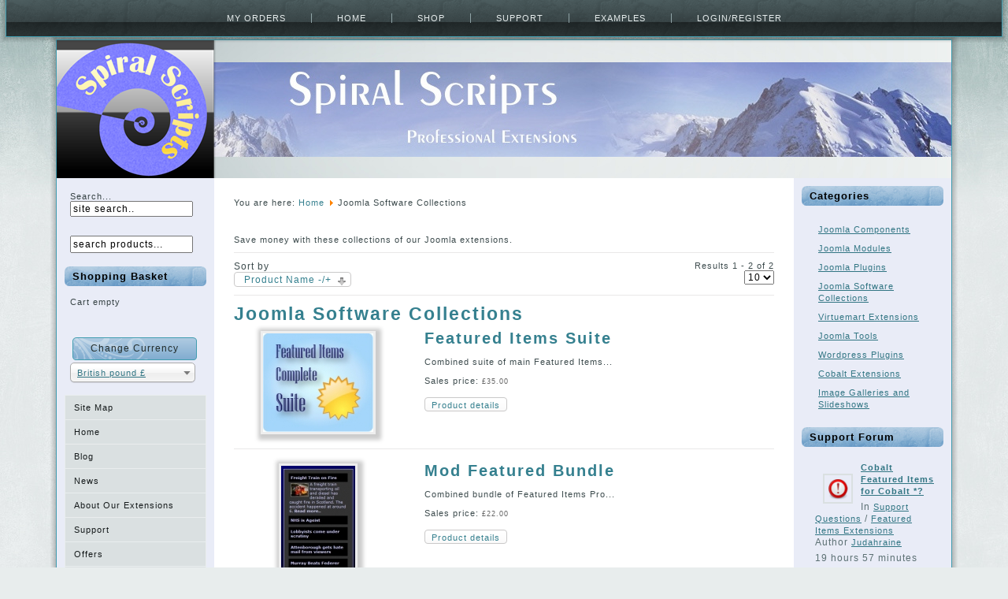

--- FILE ---
content_type: text/html
request_url: https://www.spiralscripts.co.uk/joomla-software-collections/orderDesc-filter_product-0.html
body_size: 7580
content:
<!DOCTYPE html PUBLIC "-//W3C//DTD XHTML 1.0 Transitional//EN" "http://www.w3.org/TR/xhtml1/DTD/xhtml1-transitional.dtd">
<html dir="ltr" lang="en-gb" xmlns="http://www.w3.org/1999/xhtml" xml:lang="en-gb">
<head>
	<meta http-equiv="Content-Type" content="text/html; charset=UTF-8"/>
  <meta name="keywords" content="Joomla,extensions,plugins,modules,components,Virtuemart,CMS"/>
  <meta name="rights" content="All rights reserved"/>
  <meta name="description" content="We specialise in professional extensions for the Joomla! Content Management System. We have a variety of professional components, modules and plugins, also some products available for free download. These are simplified versions of the commercial products, but fully working. All our extensions are open-source."/>
  <title>Joomla Software Collections</title>
	<link rel="canonical" href="https://spiralscripts.co.uk/joomla-software-collections/orderDesc-filter_product-0.html" />
  <link href="https://www.spiralscripts.co.uk/Search.html?filter_product=0&amp;format=opensearch&amp;order=DESC&amp;virtuemart_category_id=6" rel="search" title="Search Spiral Scripts" type="application/opensearchdescription+xml" />
  <link rel="stylesheet" href="../components/com_virtuemart/assets/css/vmsite-ltr.css" type="text/css"/>
  <link rel="stylesheet" href="../components/com_virtuemart/assets/css/jquery.fancybox-1.3.4.css" type="text/css"/>
  <link rel="stylesheet" href="../plugins/vmcustom/spiral_download/spiral_download/download.css" type="text/css"/>
  <link rel="stylesheet" href="../plugins/content/codehighlighter/syntaxhighlighter3/styles/shCoreDefault.css" type="text/css"/>
  <link rel="stylesheet" href="../plugins/content/codehighlighter/syntaxhighlighter3/styles/shThemeDefault.css" type="text/css"/>
  <link rel="stylesheet" href="../media/system/css/modal.css" type="text/css"/>
  <link rel="stylesheet" href="../plugins/system/jcemediabox/css/jcemediabox-version-116.css" type="text/css"/>
  <link rel="stylesheet" href="../plugins/system/jcemediabox/themes/standard/css/style-version-116.css" type="text/css"/>
  <link rel="stylesheet" href="../modules/mod_kunenalatest/tmpl/css/kunenalatest.css" type="text/css"/>
  <link rel="stylesheet" href="../components/com_virtuemart/assets/css/chosen.css" type="text/css"/>
  <script src="../ajax/libs/jquery/1.6.4/jquery.min.js" type="text/javascript"></script>
  <script src="../components/com_virtuemart/assets/js/jquery.noConflict.js" type="text/javascript"></script>
  <script src="../components/com_virtuemart/assets/js/vmsite.js" type="text/javascript"></script>
  <script src="../components/com_virtuemart/assets/js/fancybox/jquery.fancybox-1.3.4.pack.js" type="text/javascript"></script>
  <script src="../components/com_virtuemart/assets/js/vmprices.js" type="text/javascript"></script>
  <script src="../plugins/content/codehighlighter/syntaxhighlighter3/scripts/shCore.js" type="text/javascript"></script>
  <script src="../plugins/content/codehighlighter/syntaxhighlighter3/scripts/shBrushCss.js" type="text/javascript"></script>
  <script src="../plugins/content/codehighlighter/syntaxhighlighter3/scripts/shBrushJScript.js" type="text/javascript"></script>
  <script src="../plugins/content/codehighlighter/syntaxhighlighter3/scripts/shBrushPhp.js" type="text/javascript"></script>
  <script src="../plugins/content/codehighlighter/syntaxhighlighter3/scripts/shBrushPlain.js" type="text/javascript"></script>
  <script src="../plugins/content/codehighlighter/syntaxhighlighter3/scripts/shBrushXml.js" type="text/javascript"></script>
  <script src="../media/system/js/mootools-core.js" type="text/javascript"></script>
  <script src="../media/system/js/core.js" type="text/javascript"></script>
  <script src="../media/system/js/modal.js" type="text/javascript"></script>
  <script src="../plugins/system/jcemediabox/js/jcemediabox-version-116.js" type="text/javascript"></script>
  <script src="../media/system/js/mootools-more.js" type="text/javascript"></script>
  <script src="../components/com_virtuemart/assets/js/chosen.jquery.min.js" type="text/javascript"></script>
  <script type="text/javascript">
//<![CDATA[ 
vmSiteurl = 'http://www.spiralscripts.co.uk/' ;
vmLang = "";
Virtuemart.addtocart_popup = '1' ; 
usefancy = true;
//]]>
			  SyntaxHighlighter.all();
		window.addEvent('domready', function() {
			SqueezeBox.initialize({});
			SqueezeBox.assign($$('a.modal'), {
				parse: 'rel'
			});
		});
jQuery(document).ready(function () {
	jQuery('.orderlistcontainer').hover(
		function() { jQuery(this).find('.orderlist').stop().show()},
		function() { jQuery(this).find('.orderlist').stop().hide()}
	)
});
JCEMediaBox.init({popup:{width:"",height:"",legacy:1,lightbox:1,shadowbox:0,resize:1,icons:0,overlay:1,overlayopacity:0.8,overlaycolor:"#000000",fadespeed:500,scalespeed:500,hideobjects:0,scrolling:"fixed",close:2,labels:{'close':'Close','next':'Next','previous':'Previous','cancel':'Cancel','numbers':'{$current} of {$total}'}},tooltip:{className:"tooltip",opacity:0.8,speed:150,position:"br",offsets:{x: 16, y: 16}},base:"/",imgpath:"plugins/system/jcemediabox/img",theme:"standard",themecustom:"",themepath:"plugins/system/jcemediabox/themes"});
//<![CDATA[
jQuery(document).ready(function() {
		jQuery('#VMmenu8668_714 li.VmClose ul').hide();
		jQuery('#VMmenu8668_714 li .VmArrowdown').click(
		function() {
			if (jQuery(this).parent().next('ul').is(':hidden')) {
				jQuery('#VMmenu8668_714 ul:visible').delay(500).slideUp(500,'linear').parents('li').addClass('VmClose').removeClass('VmOpen');
				jQuery(this).parent().next('ul').slideDown(500,'linear');
				jQuery(this).parents('li').addClass('VmOpen').removeClass('VmClose');
			}
		});
	});
//]]>
//<![CDATA[
		var vm2string ={editImage: 'edit image',select_all_text: 'COM_VIRTUEMART_DRDOWN_SELALL',select_some_options_text: 'COM_VIRTUEMART_DRDOWN_AVA2ALL'} ;
		 jQuery( function($) {
			$(".vm-chzn-select").chosen({enable_select_all: true,select_all_text : vm2string.select_all_text,select_some_options_text:vm2string.select_some_options_text});
		});
//]]>
function keepAlive() {	var myAjax = new Request({method: "get", url: "../joomla-software-collections/index.html"}).send();} window.addEvent("domready", function(){ keepAlive.periodical(1740000); });
  </script>
 <link rel="stylesheet" href="../templates/system/css/system.css" type="text/css"/>
 <link rel="stylesheet" href="../templates/system/css/general.css" type="text/css"/>
 <link rel="stylesheet" type="text/css" href="../templates/spiral3/css/template.css" media="screen"/>
 <!--[if IE 6]><link rel="stylesheet" href="/templates/spiral3/css/template.ie6.css" type="text/css" media="screen" /><![endif]-->
 <!--[if IE 7]><link rel="stylesheet" href="/templates/spiral3/css/template.ie7.css" type="text/css" media="screen" /><![endif]-->
 <script type="text/javascript">if ('undefined' != typeof jQuery) document._artxJQueryBackup = jQuery;</script>
 <script type="text/javascript" src="../templates/spiral3/jquery.js"></script>
 <script type="text/javascript">jQuery.noConflict();</script>
 <script type="text/javascript" src="../templates/spiral3/script.js"></script>
 <script type="text/javascript">if (document._artxJQueryBackup) jQuery = document._artxJQueryBackup;</script>
</head>
<body>
      <div id="fb-root"></div><script type="text/javascript">
      // Load the SDK Asynchronously
      (function(d){
      var js, id = 'facebook-jssdk'; if (d.getElementById(id)) {return;}
      js = d.createElement('script'); js.id = id; js.async = true;
      js.src = 'http://connect.facebook.net/en_GB/all.js';
      d.getElementsByTagName('head')[0].appendChild(js);
    }(document));
    </script>
<div id="iwd-page-background-middle-texture">
<div id="iwd-page-background-glare-wrapper">
    <div id="iwd-page-background-glare"></div>
</div>
<div id="iwd-main">
    <div class="cleared reset-box"></div>
<div class="iwd-bar iwd-nav">
<div class="iwd-nav-outer">
<div class="iwd-nav-wrapper">
<div class="iwd-nav-inner">
			<div class="iwd-nav-center">
	<ul class="iwd-hmenu"><li class="item-241"><a href="../my-orders.html">My Orders</a></li><li class="item-177"><a href="/">Home</a></li><li class="item-178"><a href="../shop-categories-sp-626.html">Shop</a></li><li class="item-179 deeper parent"><a href="../Front-Page/support.html">Support</a><ul><li class="item-295"><a href="../Table/Documentation/Documentation.html">Documentation</a></li><li class="item-297"><a href="../Table/content/FAQ.html">FAQ</a></li><li class="item-298"><a href="../Table/How-To/Joomla-Tips.html">Joomla Tips</a></li><li class="item-527"><a href="../Forum.html">Forum</a></li></ul></li><li class="item-180 deeper parent"><a href="../General/product-examples.html">Examples</a><ul><li class="item-530"><a href="../Extension-Examples/featured-items-example-1.html">Featured Items Pro</a></li><li class="item-531"><a href="../Extension-Examples/featured-carousel-example-1.html">Featured Items Carousel</a></li><li class="item-532"><a href="../Extension-Examples/featured-items-slideshow.html">Featured Items Slideshow</a></li><li class="item-533"><a href="../Extension-Examples/mod-newstab.html">News Tab</a></li><li class="item-534 deeper parent"><a href="../joomla25/example-store.html">Virtuemart Extensions</a><ul><li class="item-535"><a href="../joomla25/html5-slideshow-for-virtuemart-2.html">HTML 5 Product Slideshow</a></li><li class="item-536"><a href="../joomla25/vm2-product-snapshot.html">Virtuemart Product Snapshot</a></li><li class="item-537"><a href="../joomla25/virtuemart-featured-product-grid.html">Featured Product Grid</a></li><li class="item-542"><a href="../Extension-Examples/googlebasexml-example.html">Google Product Feed</a></li></ul></li><li class="item-539 deeper parent"><a href="../examples/amazon-content-plugin-example.html">Amazon Plugin</a><ul><li class="item-543"><a href="../Table/examples/Amazon-Plugin-Examples.html">Amazon Plugin Examples</a></li></ul></li><li class="item-538"><a href="../joomla25/panel-slider-module.html">Panel Slider </a></li><li class="item-540"><a href="../General/product-examples.html">More Examples</a></li></ul></li><li class="item-198"><a href="../log-in-register-sp-522.html">Login/Register</a></li></ul>	</div>
</div>
</div>
</div>
</div>
<div class="cleared reset-box"></div>
<div class="iwd-box iwd-sheet">
    <div class="iwd-box-body iwd-sheet-body">
<div class="iwd-header">
<div class="iwd-headerobject"></div>
<div class="iwd-logo">
 <h1 class="iwd-logo-name"><a href="/"></a></h1>
 <h2 class="iwd-logo-text"></h2>
</div>
</div>
<div class="cleared reset-box"></div>
<div class="iwd-layout-wrapper">
    <div class="iwd-content-layout">
        <div class="iwd-content-layout-row">
<div class="iwd-layout-cell iwd-sidebar1">
                        <div class="iwd-box iwd-block">
                    <div class="iwd-box-body iwd-block-body">
                                                        <div class="iwd-box iwd-blockcontent">
                    <div class="iwd-box-body iwd-blockcontent-body">
                <form action="/" method="post">
	<div class="search">
		<label for="mod-search-searchword">Search...</label><input name="searchword" id="mod-search-searchword" maxlength="20" class="inputbox" type="text" size="20" value="site search.." onblur="if (this.value=='') this.value='site search..';" onfocus="if (this.value=='site search..') this.value='';"/>	<input type="hidden" name="task" value="search"/>
	<input type="hidden" name="option" value="com_search"/>
	<input type="hidden" name="Itemid" value="0"/>
	</div>
</form>
                		<div class="cleared"></div>
                    </div>
                </div>
                		<div class="cleared"></div>
                    </div>
                </div>
                                        <div class="iwd-box iwd-block">
                    <div class="iwd-box-body iwd-block-body">
                                                        <div class="iwd-box iwd-blockcontent">
                    <div class="iwd-box-body iwd-blockcontent-body">
                <!--BEGIN Search Box -->
<form action="../search.html" method="get">
<div class="search">
<input style="height:16px;vertical-align :middle;" name="keyword" id="mod_virtuemart_search" maxlength="20" alt="Search" class="inputbox" type="text" size="20" value="search products..." onblur="if(this.value=='') this.value='search products...';" onfocus="if(this.value=='search products...') this.value='';"/></div>
		<input type="hidden" name="limitstart" value="0"/>
		<input type="hidden" name="option" value="com_virtuemart"/>
		<input type="hidden" name="view" value="category"/>
	  </form>
<!-- End Search Box -->
                		<div class="cleared"></div>
                    </div>
                </div>
                		<div class="cleared"></div>
                    </div>
                </div>
                                        <div class="iwd-box iwd-block">
                    <div class="iwd-box-body iwd-block-body">
                                        <div class="iwd-bar iwd-blockheader">
                    <h3 class="t">
                Shopping Basket        </h3>
                </div>
                                        <div class="iwd-box iwd-blockcontent">
                    <div class="iwd-box-body iwd-blockcontent-body">
<!-- Virtuemart 2 Ajax Card -->
<div class="vmCartModule " id="vmCartModule">
	<div id="hiddencontainer" style=" display: none; ">
		<div class="container">
						  <div class="prices" style="float: right;"></div>
						<div class="product_row">
				<span class="quantity"></span>&nbsp;x&nbsp;<span class="product_name"></span>
			</div>
			<div class="product_attributes"></div>
		</div>
	</div>
	<div class="vm_cart_products">
		<div class="container">
				</div>
	</div>
<div class="total_products">Cart empty</div>
<div class="show_cart">
	</div>
<div style="clear:both;"></div>
<noscript>
Please wait</noscript>
</div>
                		<div class="cleared"></div>
                    </div>
                </div>
                		<div class="cleared"></div>
                    </div>
                </div>
                                        <div class="iwd-box iwd-block">
                    <div class="iwd-box-body iwd-block-body">
                                                        <div class="iwd-box iwd-blockcontent">
                    <div class="iwd-box-body iwd-blockcontent-body">
<!-- Currency Selector Module -->
<form action="../joomla-software-collections/orderDesc-filter_product-0.html" method="post">
	<br/>
    <span class="iwd-button-wrapper"><span class="iwd-button-l"> </span><span class="iwd-button-r"> </span><input class="button iwd-button" type="submit" name="submit" value="Change Currency"/></span>
	<br/>
	<select id="virtuemart_currency_id" name="virtuemart_currency_id" class="inputbox vm-chzn-select">
	<option value="9">Australian dollar $</option>
	<option value="52" selected="selected">British pound &pound;</option>
	<option value="26">Canadian dollar $</option>
	<option value="33">Czech koruna Kč</option>
	<option value="40">Danish krone kr</option>
	<option value="47">Euro &euro;</option>
	<option value="61">Hong Kong dollar 元</option>
	<option value="64">Hungarian forint Ft</option>
	<option value="67">Israeli new sheqel ₪</option>
	<option value="75">Japanese yen &yen;</option>
	<option value="107">New Zealand dollar $</option>
	<option value="105">Norwegian krone kr</option>
	<option value="125">Singapore dollar $</option>
	<option value="124">Swedish krona kr</option>
	<option value="27">Swiss franc CHF</option>
	<option value="144">United States dollar $</option>
</select>
</form>
                		<div class="cleared"></div>
                    </div>
                </div>
                		<div class="cleared"></div>
                    </div>
                </div>
                <div class="iwd-box iwd-vmenublock ">
        <div class="iwd-box-body iwd-vmenublock-body">
    <div class="iwd-box iwd-vmenublockcontent">
        <div class="iwd-box-body iwd-vmenublockcontent-body">
    <ul class="iwd-vmenu"><li class="item-544"><a href="../sitemap.html">Site Map</a></li><li class="item-132 current"><a href="/">Home</a></li><li class="item-153"><a href="../content/Blog.html">Blog</a></li><li class="item-140"><a href="../content/News.html">News</a></li><li class="item-144"><a href="../General/about-our-software.html">About Our Extensions</a></li><li class="item-174"><a href="../Front-Page/support.html">Support</a></li><li class="item-138"><a href="../content/Offers.html">Offers</a></li><li class="item-133"><a href="../Spiral-Scripts-Customers.html">Contact</a></li><li class="item-134 deeper parent"><a href="../General/terms-and-conditions.html">Terms</a><ul><li class="item-150"><a href="../General/privacy-policy.html">Privacy Policy</a></li></ul></li><li class="item-136"><a href="../General/custom-programming.html">Custom Programming</a></li><li class="item-167 deeper parent"><a href="../Articles/Articles.html">Articles</a><ul><li class="item-137"><a href="../General/resources.html">Resources</a></li></ul></li></ul>    
    		<div class="cleared"></div>
        </div>
    </div>
        		<div class="cleared"></div>
        </div>
    </div>
                            <div class="iwd-box iwd-block">
                    <div class="iwd-box-body iwd-block-body">
                                        <div class="iwd-bar iwd-blockheader">
                    <h3 class="t">
                Log In        </h3>
                </div>
                                        <div class="iwd-box iwd-blockcontent">
                    <div class="iwd-box-body iwd-blockcontent-body">
                <form action="/" method="post" id="login-form">
		<fieldset class="userdata">
	<p id="form-login-username">
		<label for="modlgn-username">User Name</label>
		<input id="modlgn-username" type="text" name="username" class="inputbox" size="18"/>
	</p>
	<p id="form-login-password">
		<label for="modlgn-passwd">Password</label>
		<input id="modlgn-passwd" type="password" name="password" class="inputbox" size="18"/>
	</p>
		<span class="iwd-button-wrapper"><span class="iwd-button-l"> </span><span class="iwd-button-r"> </span><input type="submit" name="Submit" class="button iwd-button" value="Log in"/></span>
	<input type="hidden" name="option" value="com_users"/>
	<input type="hidden" name="task" value="user.login"/>
	<input type="hidden" name="return" value="aW5kZXgucGhwP29wdGlvbj1jb21fdmlydHVlbWFydCZsaW1pdHN0YXJ0PTAmb3JkZXI9REVTQyZ2aWV3PWNhdGVnb3J5JnZpcnR1ZW1hcnRfY2F0ZWdvcnlfaWQ9NiZmaWx0ZXJfcHJvZHVjdD0wJkl0ZW1pZD0="/>
	<input type="hidden" name="c0c434d421f2f6fd939bdbfc625451ed" value="1"/>	</fieldset>
	<ul>
		<li>
			<a href="../Lost-password.html">
			Forgot your password?</a>
		</li>
		<li>
			<a href="../Lost-user-name.html">
			Forgot your username?</a>
		</li>
				<li>
			<a href="../edit.html">
				Create an account</a>
		</li>
			</ul>
	</form>
                		<div class="cleared"></div>
                    </div>
                </div>
                		<div class="cleared"></div>
                    </div>
                </div>
                                        <div class="iwd-box iwd-block">
                    <div class="iwd-box-body iwd-block-body">
                                        <div class="iwd-bar iwd-blockheader">
                    <h3 class="t">
                Popular Items        </h3>
                </div>
                                        <div class="iwd-box iwd-blockcontent">
                    <div class="iwd-box-body iwd-blockcontent-body">
                <div class="vmgroup">
			<div class="vmproduct productdetails">
						<div class=" width100 center">
				<div class="spacer">
					<a href="../joomla-modules/mod-random-flv-pro-detail.html" title="Mod Random FLV Pro"><img src="../images/stories/virtuemart/product/resized/Mod_Random_FLV_P_4d7607558ef6d_140x140.jpg" alt="Mod_Random_FLV_P_4d7607558ef6d.jpg" class="featuredProductImage" border="0"/></a><div class="clear"></div>					<a href="../joomla-modules/mod-random-flv-pro-detail.html">Mod Random FLV Pro</a>        <div class="clear"></div>				</div>
			</div>
					</div>
		<br style="clear:both;"/>
		</div>        
                		<div class="cleared"></div>
                    </div>
                </div>
                		<div class="cleared"></div>
                    </div>
                </div>
                                        <div class="iwd-box iwd-block">
                    <div class="iwd-box-body iwd-block-body">
                                        <div class="iwd-bar iwd-blockheader">
                    <h3 class="t">
                Find Us Elsewhere        </h3>
                </div>
                                        <div class="iwd-box iwd-blockcontent">
                    <div class="iwd-box-body iwd-blockcontent-body">
<div class="custom">
	<p>Follow us on <a href="https://www.twitter.com/spiralscripts" target="_blank">Twitter</a></p>
<p><a href="https://www.facebook.com/spiralscripts" target="_blank">Spiral Scripts on Facebook</a></p></div>
                		<div class="cleared"></div>
                    </div>
                </div>
                		<div class="cleared"></div>
                    </div>
                </div>
                                        <div class="iwd-box iwd-block">
                    <div class="iwd-box-body iwd-block-body">
                                                        <div class="iwd-box iwd-blockcontent">
                    <div class="iwd-box-body iwd-blockcontent-body">
<div class="custom">
	<a href="http://www.2checkout.com/"><img src="../images/paymentlogosvertical.png" alt="2Checkout.com is a worldwide leader in payment services"/></a></div>
                		<div class="cleared"></div>
                    </div>
                </div>
                		<div class="cleared"></div>
                    </div>
                </div>
                                        <div class="iwd-box iwd-block">
                    <div class="iwd-box-body iwd-block-body">
                                                        <div class="iwd-box iwd-blockcontent">
                    <div class="iwd-box-body iwd-blockcontent-body">
<div class="custom">
</div>
                		<div class="cleared"></div>
                    </div>
                </div>
                		<div class="cleared"></div>
                    </div>
                </div>
                                        <div class="iwd-box iwd-block">
                    <div class="iwd-box-body iwd-block-body">
                                                        <div class="iwd-box iwd-blockcontent">
                    <div class="iwd-box-body iwd-blockcontent-body">
<div class="custom">
	<style type="text/css">
nav.iwd-nav{/*position:fixed; width:100%; z-index:1000;*/}
img.medium-image{max-width:96%; 
-moz-box-shadow: 2px 2px 5px 5px #cccccc;
-webkit-box-shadow: 2px 2px 5px 5px #cccccc;
box-shadow: 2px 2px 5px 5px #cccccc; 
border:3px solid #eeeeee;
overflow:visible;
 margin:10px;}
footer.iwd-footer ul.menu, div.iwd-footer-body ul.menu li{background-image:none;list-style-type:none;}
footer.iwd-footer ul.menu li{display:inline;}
 img.featuredProductImage{
-moz-box-shadow: 2px 2px 5px 5px #cccccc;
-webkit-box-shadow: 2px 2px 5px 5px #cccccc;
box-shadow: 2px 2px 5px 5px #cccccc; margin:10px;
border:3px solid #eeeeee;
overflow:visible;
 }
img.browseProductImage{-webkit-box-shadow: 2px 2px 5px 5px #cccccc;
-moz-box-shadow: 2px 2px 5px 5px #cccccc;
-webkit-box-shadow: 2px 2px 5px 5px #cccccc;
box-shadow: 2px 2px 5px 5px #cccccc; margin:2px;
border:3px solid #eeeeee;
overflow:visible;
}
div.width70{width:65% !important;}
table.cart-summary{}
.iwd-content-layout a, img#medium-image{border-collapse: separate !important; }
div#iwd-main  .iwd-postcontent li{margin: 5px 5px 5px 5px;}
article.iwd-postexample-menu{padding:20px;}
</style></div>
                		<div class="cleared"></div>
                    </div>
                </div>
                		<div class="cleared"></div>
                    </div>
                </div>
                                        <div class="iwd-box iwd-block">
                    <div class="iwd-box-body iwd-block-body">
                                                        <div class="iwd-box iwd-blockcontent">
                    <div class="iwd-box-body iwd-blockcontent-body">
<div class="custom">
</div>
                		<div class="cleared"></div>
                    </div>
                </div>
                		<div class="cleared"></div>
                    </div>
                </div>
  <div class="cleared"></div>
</div>
<div class="iwd-layout-cell iwd-content">
<div class="iwd-box iwd-post">
    <div class="iwd-box-body iwd-post-body">
<div class="iwd-post-inner">
<div class="iwd-postcontent">
<div class="breadcrumbs">
<span class="showHere">You are here: </span><a href="/" class="pathway">Home</a> <img src="../media/system/images/arrow.png" alt=""/> <span>Joomla Software Collections</span></div>
</div>
<div class="cleared"></div>
</div>
		<div class="cleared"></div>
    </div>
</div>
<div class="iwd-box iwd-post">
    <div class="iwd-box-body iwd-post-body">
<div class="iwd-post-inner">
<div class="iwd-postcontent">
<div class="category_description">
	Save money with these collections of our Joomla extensions. <br/></div>
<div class="browse-view">
<div class="orderby-displaynumber">
	<div class="width70 floatleft">
		<div class="orderlistcontainer"><div class="title">Sort by</div><div class="activeOrder"><a title="-/+" href="/">Product Name -/+</a></div><div class="orderlist"><div><a title="Category" href="../joomla-software-collections/bycategory_name-filter_product-0.html">Category</a></div><div><a title="Manufacturer name" href="../joomla-software-collections/bymf_name-filter_product-0.html">Manufacturer name</a></div></div></div>			</div>
	<div class="width30 floatright display-number">
Results 1 - 2 of 2<br/><select name="" class="inputbox" size="1" onchange="window.top.location.href=this.options[this.selectedIndex].value">
	<option value="/joomla-software-collections/orderDesc/results1-10?filter_product=0" selected="selected">10</option>
</select>
</div>
	<div class="vm-pagination">
				<span style="float:right"></span>
	</div>
	<div class="clear"></div>
</div> <!-- end of orderby-displaynumber -->
<h1>Joomla Software Collections</h1>
		<div class="row">
			<div class="product floatleft width100 ">
			<div class="spacer">
				<div class="width30 floatleft center">
				    <a title="Featured Items Suite" rel="vm-additional-images" href="../joomla-software-collections/featured-items-suite-detail.html">
						<img src="../images/stories/virtuemart/product/resized/Featured_Items_C_4c2339d1a1331_140x140.jpg" alt="Featured_Items_C_4c2339d1a1331.jpg" class="browseProductImage"/>					 </a>
					<!-- The "Average Customer Rating" Part -->
					 									</div>
				<div class="width70 floatright">
					<h2><a href="../joomla-software-collections/featured-items-suite-detail.html">Featured Items Suite</a></h2>
											<p class="product_s_desc">
							Combined suite of main Featured Items...						</p>
					<div class="product-price marginbottom12" id="productPrice29">
						<div class="price-crossed"></div><div class="PricesalesPrice" style="display : block;">Sales price: <span class="PricesalesPrice">£35.00</span></div><div class="PricediscountAmount" style="display : none;">Discount: <span class="PricediscountAmount"></span></div>
					</div>
					<p>
						<a href="../joomla-software-collections/featured-items-suite-detail.html" title="Featured Items Suite" class="product-details">Product details</a>					</p>
				</div>
				<div class="clear"></div>
			</div>
			<!-- end of spacer -->
		</div> <!-- end of product -->
					<div class="clear"></div>
   </div> <!-- end of row -->
					<div class="horizontal-separator"></div>
				<div class="row">
			<div class="product floatleft width100 ">
			<div class="spacer">
				<div class="width30 floatleft center">
				    <a title="Mod Featured Bundle" rel="vm-additional-images" href="../joomla-software-collections/mod-featured-bundle-detail.html">
						<img src="../images/stories/virtuemart/product/resized/Mod_Featured_Bun_4b069708649c8_140x140.jpg" alt="Mod_Featured_Bun_4b069708649c8.jpg" class="browseProductImage"/>					 </a>
					<!-- The "Average Customer Rating" Part -->
					 									</div>
				<div class="width70 floatright">
					<h2><a href="../joomla-software-collections/mod-featured-bundle-detail.html">Mod Featured Bundle</a></h2>
											<p class="product_s_desc">
							Combined bundle of Featured Items Pro...						</p>
					<div class="product-price marginbottom12" id="productPrice4">
						<div class="price-crossed"></div><div class="PricesalesPrice" style="display : block;">Sales price: <span class="PricesalesPrice">£22.00</span></div><div class="PricediscountAmount" style="display : none;">Discount: <span class="PricediscountAmount"></span></div>
					</div>
					<p>
						<a href="../joomla-software-collections/mod-featured-bundle-detail.html" title="Mod Featured Bundle" class="product-details">Product details</a>					</p>
				</div>
				<div class="clear"></div>
			</div>
			<!-- end of spacer -->
		</div> <!-- end of product -->
					<div class="clear"></div>
   </div> <!-- end of row -->
<div class="vm-pagination"><span style="float:right"></span></div>
	</div><!-- end browse-view -->
</div>
<div class="cleared"></div>
</div>
		<div class="cleared"></div>
    </div>
</div>
  <div class="cleared"></div>
</div>
<div class="iwd-layout-cell iwd-sidebar2">
                        <div class="iwd-box iwd-block">
                    <div class="iwd-box-body iwd-block-body">
                                        <div class="iwd-bar iwd-blockheader">
                    <h3 class="t">
                Categories        </h3>
                </div>
                                        <div class="iwd-box iwd-blockcontent">
                    <div class="iwd-box-body iwd-blockcontent-body">
<ul class="VMmenu" id="VMmenu8668_714">
<li class="VmClose">
	<div>
		<a href="../joomla-components.html">Joomla Components</a>	</div>
</li>
<li class="VmClose">
	<div>
		<a href="../joomla-modules.html">Joomla Modules</a>	</div>
</li>
<li class="VmClose">
	<div>
		<a href="../joomla-plugins.html">Joomla Plugins</a>	</div>
</li>
<li class="VmOpen">
	<div>
		<a href="../joomla-software-collections.html">Joomla Software Collections</a>	</div>
</li>
<li class="VmClose">
	<div>
		<a href="../virtuemart-extensions.html">Virtuemart Extensions</a>	</div>
</li>
<li class="VmClose">
	<div>
		<a href="../joomla-tools.html">Joomla Tools</a>	</div>
</li>
<li class="VmClose">
	<div>
		<a href="../wordpress-plugins.html">Wordpress Plugins</a>	</div>
</li>
<li class="VmClose">
	<div>
		<a href="../cobalt-extensions.html">Cobalt Extensions</a>	</div>
</li>
<li class="VmClose">
	<div>
		<a href="../image-galleries-and-slideshows.html">Image Galleries and Slideshows</a>	</div>
</li>
</ul>
                		<div class="cleared"></div>
                    </div>
                </div>
                		<div class="cleared"></div>
                    </div>
                </div>
                                        <div class="iwd-box iwd-block">
                    <div class="iwd-box-body iwd-block-body">
                                        <div class="iwd-bar iwd-blockheader">
                    <h3 class="t">
                Support Forum        </h3>
                </div>
                                        <div class="iwd-box iwd-blockcontent">
                    <div class="iwd-box-body iwd-blockcontent-body">
                <div class=" klatest ">
	<ul class="klatest-items">
					<li class="klatest-item">
<ul class="klatest-itemdetails">
<li class="klatest-topicicon"><a href="/" rel="nofollow" title="View New Posts in Topic 'Cobalt Featured Items for Cobalt *?'"><img src="../media/kunena/topicicons/default/user/exclamation.png" alt="emo"/></a></li>
<li class="klatest-subject">
	<a href="/#2429" rel="nofollow" title="View a Post in Topic 'Cobalt Featured Items for Cobalt *?'">Cobalt Featured Items for Cobalt *?</a></li>
<li class="klatest-cat">In <a href="../Forum/4-support-questions.html" rel="follow" title="View Category 'Support Questions'">Support Questions</a> / <a href="../Forum/5-featured-items-extensions.html" rel="follow" title="View Category 'Featured Items Extensions'">Featured Items Extensions</a></li>
<li class="klatest-author">Author <a class="kwho-user" href="/" title="View Judahraine's Profile" rel="nofollow">Judahraine</a></li>
<li class="klatest-posttime">19 hours 57 minutes ago</li>
</ul>
</li>
<li class="klatest-item">
<ul class="klatest-itemdetails">
<li class="klatest-topicicon"><a href="/" rel="nofollow" title="View New Posts in Topic 'Use {product id=58} anywhere'"><img src="../media/kunena/topicicons/default/user/solved.png" alt="emo"/></a></li>
<li class="klatest-subject">
	<a href="/#2428" rel="nofollow" title="View a Post in Topic 'Use {product id=58} anywhere'">Use {product id=58} anywhere</a></li>
<li class="klatest-cat">In <a href="../Forum/4-support-questions.html" rel="follow" title="View Category 'Support Questions'">Support Questions</a> / <a href="../Forum/6-virtuemart-extensions-support-questions.html" rel="follow" title="View Category 'Virtuemart Extensions Support Questions'">Virtuemart Extensions Support Questions</a></li>
<li class="klatest-author">Author <a class="kwho-user" href="/" title="View VictorW's Profile" rel="nofollow">VictorW</a></li>
<li class="klatest-posttime">1 day 18 hours ago</li>
</ul>
</li>
<li class="klatest-item">
<ul class="klatest-itemdetails">
<li class="klatest-topicicon"><a href="/" rel="nofollow" title="View New Posts in Topic 'Use {product id=58} anywhere'"><img src="../media/kunena/topicicons/default/user/solved.png" alt="emo"/></a></li>
<li class="klatest-subject">
	<a href="/#2427" rel="nofollow" title="View a Post in Topic 'Use {product id=58} anywhere'">Use {product id=58} anywhere</a></li>
<li class="klatest-cat">In <a href="../Forum/4-support-questions.html" rel="follow" title="View Category 'Support Questions'">Support Questions</a> / <a href="../Forum/6-virtuemart-extensions-support-questions.html" rel="follow" title="View Category 'Virtuemart Extensions Support Questions'">Virtuemart Extensions Support Questions</a></li>
<li class="klatest-author">Author <a class="kwho-globalmoderator" href="../Forum/user/64-boggler.html" title="View boggler's Profile" rel="nofollow">boggler</a></li>
<li class="klatest-posttime">1 day 19 hours ago</li>
</ul>
</li>
<li class="klatest-item">
<ul class="klatest-itemdetails">
<li class="klatest-topicicon"><a href="/" rel="nofollow" title="View New Posts in Topic 'Use {product id=58} anywhere'"><img src="../media/kunena/topicicons/default/user/solved.png" alt="emo"/></a></li>
<li class="klatest-subject">
	<a href="/#2426" rel="nofollow" title="View a Post in Topic 'Use {product id=58} anywhere'">Use {product id=58} anywhere</a></li>
<li class="klatest-cat">In <a href="../Forum/4-support-questions.html" rel="follow" title="View Category 'Support Questions'">Support Questions</a> / <a href="../Forum/6-virtuemart-extensions-support-questions.html" rel="follow" title="View Category 'Virtuemart Extensions Support Questions'">Virtuemart Extensions Support Questions</a></li>
<li class="klatest-author">Author <a class="kwho-user" href="/" title="View VictorW's Profile" rel="nofollow">VictorW</a></li>
<li class="klatest-posttime">2 days 14 hours ago</li>
</ul>
</li>
<li class="klatest-item">
<ul class="klatest-itemdetails">
<li class="klatest-topicicon"><a href="/" rel="nofollow" title="View New Posts in Topic 'J 1.5.26 and PHP 5.4 issue with carousel'"><img src="../media/kunena/topicicons/default/user/default.png" alt="emo"/></a></li>
<li class="klatest-subject">
	<a href="/#2425" rel="nofollow" title="View a Post in Topic 'J 1.5.26 and PHP 5.4 issue with carousel'">J 1.5.26 and PHP 5.4 issue with carousel</a></li>
<li class="klatest-cat">In <a href="../Forum/4-support-questions.html" rel="follow" title="View Category 'Support Questions'">Support Questions</a> / <a href="../Forum/5-featured-items-extensions.html" rel="follow" title="View Category 'Featured Items Extensions'">Featured Items Extensions</a></li>
<li class="klatest-author">Author <a class="kwho-user" href="/" title="View Aly22's Profile" rel="nofollow">Aly22</a></li>
<li class="klatest-posttime">3 days 11 hours ago</li>
</ul>
</li>
			</ul>
	</div>        
                		<div class="cleared"></div>
                    </div>
                </div>
                		<div class="cleared"></div>
                    </div>
                </div>
  <div class="cleared"></div>
</div>
        </div>
    </div>
</div>
<div class="cleared"></div>
<div class="iwd-footer">
    <div class="iwd-footer-body">
                        <div class="iwd-footer-text">
                                        <div class="iwd-nostyleiwd-hmenu">
<ul class="menu"><li class="item-162"><a href="/">Home</a></li><li class="item-163"><a href="../shop-categories.html">Shop Categories</a></li><li class="item-175"><a href="../Front-Page/support.html">Support</a></li><li class="item-165"><a href="../Spiral-Scripts-Customers.html">Contact Us</a></li><li class="item-197"><a href="../customer-login-register.html">Login/Register</a></li><li class="item-206"><a href="../all-products.html">All Products</a></li></ul></div>
                                    </div>
        <div class="cleared"></div>
    </div>
</div>
		<div class="cleared"></div>
    </div>
</div>
    <div class="cleared"></div>
</div>
</div>
<script defer src="https://static.cloudflareinsights.com/beacon.min.js/vcd15cbe7772f49c399c6a5babf22c1241717689176015" integrity="sha512-ZpsOmlRQV6y907TI0dKBHq9Md29nnaEIPlkf84rnaERnq6zvWvPUqr2ft8M1aS28oN72PdrCzSjY4U6VaAw1EQ==" data-cf-beacon='{"version":"2024.11.0","token":"3c5fdc11c2cb4d8f8d7eee1056565283","r":1,"server_timing":{"name":{"cfCacheStatus":true,"cfEdge":true,"cfExtPri":true,"cfL4":true,"cfOrigin":true,"cfSpeedBrain":true},"location_startswith":null}}' crossorigin="anonymous"></script>
</body>
</html>

--- FILE ---
content_type: text/html
request_url: https://www.spiralscripts.co.uk/plugins/system/jcemediabox/themes/standard/tooltip.html
body_size: -85
content:
<!doctype html>
<html>
    <head>
	<meta http-equiv="Content-Type" content="text/html; charset=UTF-8"/>
        <title></title>
	<link rel="canonical" href="https://spiralscripts.co.uk/plugins/system/jcemediabox/themes/standard/tooltip.html" />
    </head>
    <body>
        <!-- THEME START -->
        <div class="jcemediabox-tooltip-container">
            <div class="jcemediabox-tooltip-top-left">
                <div class="jcemediabox-tooltip-top-right">
                    <div class="jcemediabox-tooltip-top-center"/></div>
            </div>
        </div>
        <div class="jcemediabox-tooltip-middle-left">
            <div class="jcemediabox-tooltip-middle-right">
                <div class="jcemediabox-tooltip-middle-center">
                    <div id="jcemediabox-tooltip-text"></div>
                </div>
            </div>
        </div>
        <div class="jcemediabox-tooltip-bottom-left">
            <div class="jcemediabox-tooltip-bottom-right">
                <div class="jcemediabox-tooltip-bottom-center"/></div>
        </div>
    </div>
</div>
<!-- THEME END -->
</body>
</html>

--- FILE ---
content_type: text/css
request_url: https://www.spiralscripts.co.uk/components/com_virtuemart/assets/css/vmsite-ltr.css
body_size: 4291
content:
.clr{clear:both;overflow:hidden;}
.general-bg,input.custom-attribute,input.quantity-input,.manufacturer-product-link a,a.ask-a-question,input.vm-default,a.product-details,a.details,div.details,button.default{background:#e8e8e8 url(../images/vmgeneral/backgrounds.png) top repeat-x;border:solid #CAC9C9 1px;border-radius:4px;-webkit-border-radius:4px;-moz-border-radius:4px;color:#777;text-decoration:none;padding:5px 5px 4px;}
span.custom-variant-inputbox input.custom-attribute:hover,span.quantity-box input.quantity-input:hover,input.vm-default:hover,span.quantity-box input.quantity-input:hover,.ask-a-question-view input.counter:hover,.ask-a-question-view input#email:hover,table.user-details input:hover,a.ask-a-question:hover,a.details:hover,div.details:hover,a.product-details:hover,button.default:hover{background:#e8e8e8 url(../images/vmgeneral/backgrounds.png) repeat-x;background-position:0 -40px;color:#000;text-decoration:none;}
.productdetails-view .spacer-buy-area{padding:0 0 0 12px;}
.back-to-category {float:right;}
.product-neighbours{color:#777;margin:0 0 15px;}
.product-neighbours a.next-page{background:url(../images/vmgeneral/next_16x16.png) no-repeat right;padding-right:30px;line-height:20px;float:right;}
.product-neighbours a.previous-page{background:url(../images/vmgeneral/previous_16x16.png) no-repeat left;padding-left:30px;line-height:20px;float:left;}
.productdetails-view h1{font-size:22px;margin:0 0 6px;padding:0;}
.productdetails-view .product-short-description{margin:0 0 15px;padding:0;}
.productdetails-view .product-description,.product-fields{margin:15px 0;}
span.title{font-weight:700;display:block;border-bottom:solid #CAC9C9 1px;font-size:14px;margin:0 0 6px;}
.product-packaging{margin:15px 0 0;}
.icons{text-align:right;float:right;margin:4px 0 10px 30px;}
.additional-images img{margin-right:8px;width:50px;height:auto;}
.product-price{margin:0 0 15px;}
.price-crossed div.PricebasePriceWithTax .PricebasePriceWithTax{text-decoration: line-through;}
.productdetails-view .addtocart-bar{margin:15px 0 0;padding:0 0 0 38px;}
.availability{text-align:center;margin:15px 0 0;}
.customer-reviews h4{border-bottom:solid #CAC9C9 1px;font-size:14px;margin:0 0 10px;padding:0 0 6px;}
.write-reviews{text-align:center;margin:20px 0 0;}
.write-reviews h4{text-align:left;}
.write-reviews h4 span{font-size:12px;font-weight:400;margin-left:8px;}
.write-reviews span.step{font-weight:700;display:inline-block;margin:0 0 8px;}
.write-reviews ul.rating{text-align:center;margin:0 0 20px;padding:0;}
.write-reviews ul.rating li{display:inline-block;list-style:none;text-align:center;padding:0 5px;}
.write-reviews ul.rating li span{display:block;}
.write-reviews textarea.virtuemart{margin-bottom:6px;display:inline-block;}
.list-reviews .normal{border:solid #CAC9C9 1px;margin-bottom:8px;border-radius:4px;-webkit-border-radius:4px;-moz-border-radius:4px;padding:12px;}
.list-reviews .normal blockquote,.list-reviews .highlight blockquote{margin-top:12px;font-size:12px;word-wrap:break-word;}
.list-reviews .normal blockquote:before,.list-reviews .highlight blockquote:before{content:open-quote;font-weight:700;font-size:24px;padding-right:6px;}
.list-reviews .normal blockquote:after,.list-reviews .highlight blockquote:after{content:close-quote;font-weight:700;font-size:24px;padding-left:6px;}
.list-reviews .highlight{background:#f7f6f6;border:solid #CAC9C9 1px;margin-bottom:8px;border-radius:4px;-webkit-border-radius:4px;-moz-border-radius:4px;padding:12px;}
.list-reviews span.date{float:right;display:block;color:#777;border-left:solid #CAC9C9 1px;border-bottom:solid #CAC9C9 1px;position:relative;top:-12px;right:-12px;font-size:10px;-moz-border-radius-bottomleft:4px;-webkit-border-bottom-left-radius:4px;padding:4px 6px 2px;}
span.variant-dropdown{width:150px;float:left;display:block;margin-bottom:5px;}
span.variant-dropdown select{width:150px;}
span.custom-variant-inputbox{width:152px;float:left;display:block;margin-bottom:5px;}
input.custom-attribute{width:140px;}
span.quantity-box{float:left;width:27px;padding-top:5px;}
input.quantity-input{height:19px;width:25px;text-align:center;font-weight:700;padding:2px;}
span.quantity-controls{width:15px;float:left;padding-top:2px;margin:0 0 0 10px;}
span.quantity-controls input.quantity-controls{height:14px;border:none;width:15px;}
span.quantity-controls input.quantity-plus{background:url(../images/vmgeneral/quantity-controls.png) repeat-x;margin-bottom:2px;}
span.quantity-controls input.quantity-minus{background:url(../images/vmgeneral/quantity-controls.png) repeat-x;background-position:15px 0;}
.addtocart-bar{margin:0;padding:0;}
span.addtocart-button{width:152px;float:left;margin:0 0 0 10px;}
span.cart-images img {
    float: left;
    margin: 0;
    width: 45px;
}
span.addtocart-button input.addtocart-button,span.addtocart-button input.notify-button{width:152px;background:#e8e8e8 url(../images/vmgeneral/backgrounds.png) top repeat-x;background-position:0 -160px;color:#fff;border:solid #00a000 1px;border-radius:4px;-webkit-border-radius:4px;-moz-border-radius:4px;font-size:14px;cursor:pointer;height:34px;text-align:center;letter-spacing:1px;padding:4px 5px;}
span.addtocart-button input.addtocart-button-disabled {width:auto;background:#f2f2f2 top repeat-x;border:solid #333 1px;border-radius:4px;-webkit-border-radius:4px;-moz-border-radius:4px;font-size:14px;cursor:pointer;height:34px;text-align:center;letter-spacing:1px;padding:4px 5px;color:#333;margin:10px 0px 0px 0px;}

.category-view h4{font-size:14px;margin:0;padding:0;}
.category-view .row .category .spacer h2{margin:0;padding:0;}
.category-view .row .category .spacer h2 a{font-size:14px;display:block;text-align:center;}
.category-view .row .category .spacer h2 a img{margin-top:6px;max-width:100%;height:auto;}
.featured-view h4,.latest-view h4,.topten-view h4,.recent-view h4,.related-products-view h4{font-size:14px;margin:0 0 8px;padding:0;}
.browse-view h1{font-size:16px;margin:0 0 8px;padding:0;}
.orderby-displaynumber{border-bottom:solid #E9E8E8 1px;border-top:solid #E9E8E8 1px;margin:10px 0;padding:10px 0;}
.orderlistcontainer{font-size:12px;display:inline-block;text-decoration:none;margin:0 15px 0 0;}
.orderlistcontainer div.activeOrder{background:#FFF top right no-repeat url(../images/vmgeneral/arrow_down.png);cursor:pointer;border:solid #CAC9C9 1px;border-radius:4px;-webkit-border-radius:4px;-moz-border-radius:4px;font-size:12px;padding:2px 24px 1px 12px;}
.orderlistcontainer a{text-decoration:none;display:block;}
.orderlistcontainer a :hover{text-decoration:none;display:block;color:#EEE;background:#777;}
.orderlistcontainer div.orderlist{display:none;position:absolute;border:solid #CAC9C9 1px;background:#FFF;cursor:pointer;}
.orderlistcontainer div.orderlist div{padding:2px 12px 1px;}
.orderlistcontainer div.orderlist div:hover{color:#EEE;background:#CAC9C9;}
.ask-a-question-view .product-summary{border-bottom:solid #CAC9C9 1px;margin:25px 0 0;padding:0 0 10px;}
.ask-a-question-view .product-summary h2{font-size:16px;margin:0;padding:0;}
.ask-a-question-view .product-summary .short-description{margin-top:6px;}
.ask-a-question-view .product-summary img.product-image{max-width:100%;max-height:100%;width:auto;height:auto;}
.ask-a-question-view .form-field textarea.field{width:394px;background:#fff url(../images/vmgeneral/default_bg.jpg) bottom repeat-x;border:solid #CAC9C9 1px;border-radius:4px;-webkit-border-radius:4px;-moz-border-radius:4px;color:#777;text-align:left;padding:12px;}
.ask-a-question-view .form-field textarea.field:hover{background:#fff url(../images/vmgeneral/default_hover_bg.jpg) top repeat-x;color:#000;}
.ask-a-question-view .form-field .submit{width:418px;}
.ask-a-question-view input.counter,.ask-a-question-view input#name,.ask-a-question-view input#email{background:#e8e8e8 url(../images/vmgeneral/backgrounds.png) top repeat-x;border:solid #ccc 1px;border-radius:4px;-webkit-border-radius:4px;-moz-border-radius:4px;color:#777;display:inline-block;margin:0 0 0 10px;padding:5px 5px 4px;}
.vmquote{font-size:smaller;}
.manufacturer-details-view img{float:right;margin:0 0 10px 20px;}
.manufacturer-details-view .email-weblink a{margin-right:15px;}
a.ask-a-question{font-size:12px;font-weight:700;display:inline-block;text-decoration:none;margin-bottom:8px;padding:3px 12px 1px;}
a.ask-a-question:hover{color:#777;text-decoration:none;}
input.vm-default{margin-bottom:2px;}
input.highlight-button{background:#e8e8e8 url(../images/vmgeneral/backgrounds.png) top repeat-x;background-position:0 -160px;color:#fff;border:1px solid #00a000;border-radius:4px;-webkit-border-radius:4px;-moz-border-radius:4px;font-size:12px;cursor:pointer;text-align:center;letter-spacing:1px;display:inline-block;text-decoration:none;padding:4px 8px 2px;}
input.highlight-button:visited{color:#fff;}
a.product-details,a.details,div.details{background-position:0 0;display:inline-block;padding:3px 8px 1px;}
a.details:hover,div.details:hover,a.product-details:hover{background-position:0 -40px;color:#777;}
span.details-button{ margin:0 0 0 10px;}
span.details-button input.details-button { background: url("../images/vmgeneral/backgrounds.png") repeat-x scroll center top #E8E8E8;color:#135CAE;border:1px solid #CAC9C9 ;border-radius:4px;-webkit-border-radius:4px;-moz-border-radius:4px;cursor:pointer; text-align:center;padding:3px 8px 1px;}
.coupon{color: gray;  border-radius:4px; border:1px solid #CAC9C9 ; font-size: 9px;padding: 3px;}
button.default{display:inline-block;cursor:pointer;padding:5px 8px 4px;}
button.default:hover{color:#777;}
a.highlight,a.highlight:visited{background:#e8e8e8 url(../images/vmgeneral/backgrounds.png) top repeat-x;border:solid #00a000 1px;border-radius:4px;-webkit-border-radius:4px;-moz-border-radius:4px;font-size:12px;display:inline-block;text-decoration:none;background-position:0 -160px;color:#fff;padding:3px 8px 1px;}
textarea.virtuemart{background:#fff;border:solid #ccc 1px;border-radius:4px;-webkit-border-radius:4px;-moz-border-radius:4px;color:#777;text-align:left;padding:5px 5px 4px;}
p.product_s_desc{margin-bottom:6px;padding:0;}
span.stock-level{font-size:10px;color:#7d7b7b;}
.horizontal-separator{height:1px;background:#e9e8e8;margin:10px 0;}
.invalid{background-color:#ffd;color:#000;border-color:red;}
.page-results{margin-top:25px;text-align:right;}
.control-buttons button.default{margin-left:8px;}
table.user-details .vm-chzn-select{background:#e8e8e8 url(../images/vmgeneral/backgrounds.png) top repeat-x;border:solid #ccc 1px;border-radius:4px;-webkit-border-radius:4px;-moz-border-radius:4px;color:#777;margin-bottom:2px;padding:5px 5px 4px; width:210px}
table.user-details input{background:#e8e8e8 url(../images/vmgeneral/backgrounds.png) top repeat-x;border:solid #ccc 1px;border-radius:4px;-webkit-border-radius:4px;-moz-border-radius:4px;color:#777;margin-bottom:2px;padding:5px 5px 4px; width:200px}
table.user-details input.invalid{background:#e8e8e8 url(../images/vmgeneral/backgrounds.png) top repeat-x;border:solid red 1px;border-radius:4px;-webkit-border-radius:4px;-moz-border-radius:4px;color:#777;margin-bottom:2px;padding:5px 5px 4px;}
table.user-details{width: 450px;margin-bottom:10px;}
table.user-details input[type="checkbox"] , table.user-details input[type="radio"] {width:20px}
td.key{padding:0 6px; width: 150px;}
.cart-view h1{font-size:20px;margin:0;padding:0 0 10px;}
.cart-view h2{font-size:12px;margin:0;padding:0;}
.checkout-button-top{text-align:right;border-top:solid #E9E8E8 1px;padding:10px 0 0;}
.checkout-button-top input.terms-of-service{margin-right:10px;display:inline-block;}
span.tos{display:inline-block;margin-right:15px;}
.billto-shipto{border-top:solid #E9E8E8 1px;border-bottom:solid #E9E8E8 1px;margin:10px 0 0;padding:10px 0 25px;}
.billto-shipto span,a.terms-of-service{display:inline-block;font-size:14px;}
#full-tos {display: none;}
.output-billto span.titles,.output-shipto span.titles{width:150px;float:left;}
.output-billto span.values-first_name,.output-billto span.values-middle_name,.output-billto span.values-zip,.output-shipto span.values-first_name,.output-shipto span.values-middle_name,.output-shipto span.values-zip{float:left;margin-right:3px;}
table.cart-summary tr th{background:#e8e8e8 url(../images/vmgeneral/backgrounds.png) top repeat-x;border-bottom:solid #E9E8E8 1px;padding:6px 0 3px;}
.customer-comment{text-align:center;border-top:solid #E9E8E8 1px;margin:10px 0 0;padding:10px 0 0;}
textarea.customer-comment{background:#fff;border:solid #ccc 1px;border-radius:4px;-webkit-border-radius:4px;-moz-border-radius:4px;color:#777;margin-bottom:2px;text-align:left;padding:5px 5px 4px;}
div.terms-of-service{ margin:10px 0 0;padding:10px 0 15px; display : inline;}
.terms-of-service h5{background:#7C1E21;color:rgba(255, 255, 255, 0.9);font-size:14px;text-align:center;border-radius:6px;-moz-border-radius:6px;-webkit-border-radius:6px;font-weight:400;margin:0;padding:15px;}
.terms-of-service h5 a,.terms-of-service h5 a:visited{color:#fff;text-transform:uppercase;}
.vm-button-correct,.vm-button-correct:hover,.vm-button-correct:visited{font-size:12px;font-weight:700;display:inline-block;text-decoration:none;color:#777;}
.vm-button-correct,.vm-button-correct:link,.vm-button-correct:visited{background:#e8e8e8 url(../images/vmgeneral/backgrounds.png) top repeat-x;background-position:0 -160px;color:#fff;border:solid #00a000 1px;border-radius:4px;-webkit-border-radius:4px;-moz-border-radius:4px;font-size:12px;cursor:pointer;text-align:center;letter-spacing:1px;display:inline-block;text-decoration:none;padding:6px 12px 3px;}
.vm-button-correct:hover{background-position:0 -200px;color:#f2f2f2;text-decoration:none;}
.VmArrowdown{background:top right no-repeat url(../images/vmgeneral/arrow_down.png);cursor:pointer;float:right;width:16px;height:16px;padding:0 12px;}
ul.VMmenu,.VMmenu ul,.VMmenu li{list-style-type:none!important;background-image:none!important;padding:2px;}
#ui-tabs ul#tabs{list-style-type:none;overflow:hidden;margin:0;padding:20px 20px 0;}
#ui-tabs ul#tabs li{display:inline-block;cursor:pointer;background:#f2f2f2;padding:10px 20px 7px;}
#ui-tabs ul#tabs li.current{display:inline-block;background:#ccc;color:#444;}
#ui-tabs .tabs{padding:20px;}
#ui-tabs .dyn-tabs{overflow:auto;display:none;}
.clear,br.clear{clear:both;}
.floatright,span.floatright{float:right;}
.floatleft,span.floatleft{float:left;}
span.bold{font-weight:700;}
.width1{width:1%;}.width2{width:2%;}.width3{width:3%;}.width4{width:4%;}.width5{width:5%;}.width6{width:6%;}.width7{width:7%;}.width8{width:8%;}.width9{width:9%;}.width10{width:10%;}.width11{width:11%;}.width12{width:12%;}.width13{width:13%;}.width14{width:14%;}.width15{width:15%;}.width16{width:16%;}.width17{width:17%;}.width18{width:18%;}.width19{width:19%;}.width20{width:20%;}.width21{width:21%;}.width22{width:22%;}.width23{width:23%;}.width24{width:24%;}.width25{width:25%;}.width26{width:26%;}.width27{width:27%;}.width28{width:28%;}.width29{width:29%;}.width30{width:30%;}.width31{width:31%;}.width32{width:32%;}.width33{width:33%;}.width34{width:34%;}.width35{width:35%;}.width36{width:36%;}.width37{width:37%;}.width38{width:38%;}.width39{width:39%;}.width40{width:40%;}.width41{width:41%;}.width42{width:42%;}.width43{width:43%;}.width44{width:44%;}.width45{width:45%;}.width46{width:46%;}.width47{width:47%;}.width48{width:48%;}.width49{width:49%;}.width50{width:50%;}.width51{width:51%;}.width52{width:52%;}.width53{width:53%;}.width54{width:54%;}.width55{width:55%;}.width56{width:56%;}.width57{width:57%;}.width58{width:58%;}.width59{width:59%;}.width60{width:60%;}.width61{width:61%;}.width62{width:62%;}.width63{width:63%;}.width64{width:64%;}.width65{width:65%;}.width66{width:66%;}.width67{width:67%;}.width68{width:68%;}.width69{width:69%;}.width70{width:70%;}.width71{width:71%;}.width72{width:72%;}.width73{width:73%;}.width74{width:74%;}.width75{width:75%;}.width76{width:76%;}.width77{width:77%;}.width78{width:78%;}.width79{width:79%;}.width81{width:81%;}.width82{width:82%;}.width83{width:83%;}.width84{width:84%;}.width85{width:85%;}.width86{width:86%;}.width87{width:87%;}.width88{width:88%;}.width89{width:89%;}.width90{width:90%;}.width91{width:91%;}.width92{width:92%;}.width93{width:93%;}.width94{width:94%;}.width95{width:95%;}.width96{width:96%;}.width97{width:97%;}.width98{width:98%;}.width99{width:99%;}.width100{width:100%;}
.vmicon, .vmiconFE{background:url(../images/vm2-sprite.png) no-repeat top left;}
.vm2-add_quantity_cart{background-position:0 0;width:24px;height:24px;border: 0px;cursor:pointer;}
.vm2-arrow_down{background-position:0 -72px;width:16px;height:16px;}
.vm2-billto-icon{background-position:0 -138px;height:24px;margin-right:6px;vertical-align:middle;width:24px;border :0px;}
.vm2-remove_from_cart{    background-position: 0 -212px; border: 0 none; cursor: pointer; display: inline-block; height: 24px; vertical-align: bottom; width: 24px;}
.vm2-shipto-icon{background-position:0 -284px;height:24px;margin-right:6px;vertical-align:middle;width:24px;}
.vm2-stars0{background-position:0 -358px;width:64px;height:13px;}
.vm2-stars1{background-position:0 -421px;width:64px;height:13px;}
.vm2-stars2{background-position:0 -484px;width:64px;height:13px;}
.vm2-stars3{background-position:0 -547px;width:64px;height:13px;}
.vm2-stars4{background-position:0 -610px;width:64px;height:13px;}
.vm2-stars5{background-position:0 -673px;width:64px;height:13px;}
.vm2-stars_0{background-position:0 -736px;width:64px;height:13px;}
.vm2-stars_1{background-position:0 -799px;width:64px;height:13px;}
.vm2-stars_2{background-position:0 -862px;width:64px;height:13px;}
.vm2-stars_3{background-position:0 -925px;width:64px;height:13px;}
.vm2-stars_4{background-position:0 -988px;width:64px;height:13px;}
.vm2-stars_5{background-position:0 -1051px;width:64px;height:13px;}
.vm2-lowstock{background-position:0 -1114px;width:62px;height:15px;display:block;}
.vm2-nostock{background-position:0 -1179px;width:62px;height:15px;display:block;}
.vm2-normalstock{background-position:0 -1244px;width:62px;height:15px;display:block;}
.vm2-termsofservice-icon{background-position:0 -1309px;height:24px;margin-right:6px;vertical-align:middle;width:24px;display:inline-block;}
.vm2-modallink{height:16px;margin-left: 3px;vertical-align:top;width:16px;display:inline-block; background: url("../images/icon_external_link.gif") no-repeat scroll left top transparent;}
.vm2-warning{background-position:0 -1383px;width:50px;height:40px;}
.vendor-store-desc,.category-view,.featured-view,.latest-view,.topten-view,.recent-view,.related-products-view,.browse-view,.order-view{margin-bottom:25px;}
.main-image,.featured-view .product,.latest-view .product,.topten-view .product,.recent-view .product,.related-products-view .product,.center,span.center{text-align:center;}
.main-image img {max-width:100%;height:auto}
.main-image img.product-image,.featured-view .spacer img,.latest-view .spacer img,.topten-view .spacer img,.recent-view .spacer img{max-width:100%;height:auto;width:auto;}
.additional-images,.featured-view .product-price,.latest-view .product-price,.topten-view .product-price,.recent-view .product-price,.output-billto,.output-shipto{margin:10px 0;}
.ask-a-question,.manufacturer,.manufacturer-details-view .email-weblink,.manufacturer-details-view .description{margin:10px 0 0;}
.customer-reviews,.ask-a-question-view .form-field{margin:25px 0 0;}
span.variant-name,span.custom-variant-name{width:100px;float:left;display:block;margin-bottom:5px;}
span.addtocart-button input.addtocart-button:hover,span.addtocart-button input.notify-button:hover,input.highlight-button:hover,a.highlight:hover{background-position:0 -200px;color:#f2f2f2;}
.category-view .row .category .spacer,.featured-view .spacer,.latest-view .spacer,.topten-view .spacer,.recent-view .spacer,.related-products-view .spacer,.browse-view .row .product .spacer{padding:6px;}
.featured-view .spacer h3,.latest-view .spacer h3,.topten-view .spacer h3,.recent-view .spacer h3,.related-products-view .spacer h3,.browse-view .row .product .spacer h2{font-size:14px;margin:0 0 6px;padding:0;}
.featured-view .spacer span,.latest-view .spacer span,.topten-view .spacer span,.recent-view .spacer span,.related-products-view .spacer span,.browse-view .row .product .spacer span{font-size:0.85em;color:#666;}
.browse-view .row .product .spacer img,.related-products-view .row .product .spacer img{max-width:90%;height:auto;}
.display-number,.control-buttons,.right{text-align:right !important;}
.ask-a-question-view,.manufacturer-details-view .spacer{padding:30px;}
.ask-a-question-view h1,.manufacturer-details-view h1{font-size:18px;margin:0;padding:0;}
#userForm select,.width80{width:80%;}
textarea.virtuemart:hover,textarea.customer-comment:hover{color:#000;background:#e8e8e8;}
label.invalid,span.red{color:red;}
.output-billto span.values,.output-shipto span.values,.floatleft,span.floatleft{float:left;}
.output-billto span.values,.output-shipto span.values {padding-right:5px;}
.joomlaCoreField {background-color: #FFFFDD;}
.vm-pagination div{text-align:center !important;}
.vm-pagination ul{text-align:center !important;}
.vm-pagination ul li{display: inline;}
.vm-pagination  .counter{text-align: right !important;}

.vm-bottom div{text-align:center !important;}
.vm-bottom ul{text-align:center !important;}
.vm-bottom ul li{display: inline;}
.vm-bottom  .counter{text-align: right !important;}

td.orders-key{font-weight: bold; text-align: left; }

/* Manufacturer View Default */
.manufacturer-view-default .row .manufacturer .spacer {padding: 6px;}
.product-field-display a img{display: block;}
.product-related-products, .product-related-categories{border-top:solid #ccc 1px;padding-bottom: 10px;}
.product-fields .product-field-type-P{clear: both; border-bottom: 1px solid #EEEEEE; margin-top: 18px;}
.product-field-type-P .product-fields-title{ font-size: 120%;}
.product-field-type-B,.product-field-type-S,.product-field-type-I{padding-left:3%;float:left;width:30%}
.product-fields-title{ font-weight: bold;}

.vm-customfield-mod img,.vm-customfield-cart img{ vertical-align: middle; width: 16px;}
.vm-img-desc{display:block;}
a:hover .vm-img-desc{background: #095197}
.vmpayment_name, .vmpayment_cost, .vmshipment_name, .vmshipment_cost{padding:0 2px;}
.vmpayment_description,.vmshipment_description {color:gray;font-size:9px;padding:0 2px;}
.vmpayment_cardinfo {color:gray;font-size:9px;}
.virtuemart_search .inputbox{height:16px;vertical-align :middle}
/* Custom Field Images */
.product-fields .product-field,.product-related-categories .product-field {width:100%;float:left;display:inline-block;}
.product-fields .product-field label.other-customfield {width:25%;float:left;position:relative;top:20px;left:-18px;margin-bottom:27px;text-align:center;}  /* For 4 images across use width:17% */
.product-fields .product-field input[type=radio] {position:relative;left:33px;}
.product-fields .product-field .vm-img-desc {font-size:9px;}

/* some more styles */
.priceColor2{color:gray;}
.line-through{text-decoration:line-through}
.inline{display: inline;}
td.pricePad{padding-right: 10px;}
td.priceCol{white-space:nowrap;}
div.spaceStyle{padding: 0px; margin: 5px; spacing: 0px;}
.vm-notice{color: #CC0000;}
.buttonBar-right{text-align: right; width: 100%;}
.userfields_info{font-weight: bold;display: block;margin: 0px 0px 8px 0px;}
.ratingbox {
	position:relative;
	display:block;
	width:120px;
	height:24px;
	background:url("../images/color-stars.png") repeat-x scroll 0 bottom transparent;
}
.ratingbox span {
	background:url(../images/color-stars.png) repeat-x;
	display:block;
	width:1%;
	height:24px;
	position:absolute;
}
.stars-orange{background-position:0 0 !important;}
.stars-red{background-position:0 -54px !important;}
.stars-green{background-position:0 -108px !important; }
.stars-blue{background-position:0 -162px !important;}
.stars-purple{background-position:0 -216px !important;}

--- FILE ---
content_type: text/css
request_url: https://www.spiralscripts.co.uk/plugins/vmcustom/spiral_download/spiral_download/download.css
body_size: -150
content:
@charset "utf-8";
/* CSS Document */

a.dlink {
	display:block;
	width:100px;
	height: 30px;
	text-align:center;
	line-height:24px;
	font-weight:bold;
	color:#fff !important;
	background-image:url(download.png);
	background-repeat:no-repeat;
}
div.downloadInfo {
	background-color:#eeeeee;
	color:#666;
	-webkit-border-radius: 10px;
	-moz-border-radius: 10px;
	border-radius: 10px;
	border:1px solid;
	margin-top:10px;
	padding:10px;
}

--- FILE ---
content_type: text/css
request_url: https://www.spiralscripts.co.uk/plugins/system/jcemediabox/css/jcemediabox-version-116.css
body_size: 747
content:
/**
 * @package		JCE MediaBox
 * @copyright	Copyright (C) 2009 - 2011 Ryan Demmer. All rights reserved.
 * @license		GNU/GPL 2 or later
 * This version may have been modified pursuant
 * to the GNU General Public License, and as distributed it includes or
 * is derivative of works licensed under the GNU General Public License or
 * other free or open source software licenses.
 */
@media print {
  	a.jcepopup span.jcemediabox-zoom-image {
		background: none !important;	
	}
}
#jcemediabox-popup-page, #jcemediabox-popup-overlay, #jcemediabox-popup-body, #jcemediabox-popup-loader, #jcemediabox-popup-container, 
#jcemediabox-popup-content, #jcemediabox-popup-content, #jcemediabox-popup-object, #jcemediabox-popup-iframe, #jcemediabox-popup-img {
	left: 0;
	top: 0;
	margin: 0;
	padding: 0;
	border: 0;
	outline: 0;
	font-size: 100%;
	vertical-align: baseline;
	background: transparent;
	height: 100%;
	width: 100%;
}
#jcemediabox-popup-page {
	position: fixed;
	z-index: 10000;
}
#jcemediabox-popup-overlay {
	position: absolute;
	cursor: pointer;
}
#jcemediabox-popup-frame {
	position: relative;
	overflow: visible;
	height: 100%;
	z-index: 10001;
	cursor: pointer;
}
#jcemediabox-popup-body {
	position: relative;
	overflow: visible;
	margin: 0 auto;
	width: 300px;
	height: 300px;
	z-index: 10002;
	cursor: default;
}
#jcemediabox-popup-loader {
	text-align: center;
	line-height: 0;
}
#jcemediabox-popup-info-bottom, #jcemediabox-popup-info-top {
	overflow: hidden;
	position: relative;
	margin: 0;
	padding: 0;
	border: 0;
	visibility: hidden;
}
#jcemediabox-popup-container {
	overflow: hidden;
}
#jcemediabox-popup-content {}

#jcemediabox-popup-content.broken-image {
	background : url('../img/broken-image.png') no-repeat center;
}
#jcemediabox-popup-content.broken-media {
	background : url('../img/broken-media.png') no-repeat center;
}
#jcemediabox-popup-content.broken-page {
	background : url('../img/broken-page.png') no-repeat center;
}
#jcemediabox-popup-content p.media-support {
	font-size : 20px;
	color : #888;
	font-weight : bold;
	text-align: center;	
	height: 100%;
	position : relative;
	top : 50%;
	margin-top : -10px;
}
#jcemediabox-popup-img, #jcemediabox-popup-object, #jcemediabox-popup-iframe {
	text-align: center;
}

#jcemediabox-popup-page.idevice #jcemediabox-popup-content {
	overflow: scroll;
}

#jcemediabox-popup-ajax {
	overflow: auto;
	border: 0;
	padding: 0;
	margin: 0;
	width: auto;
	height: 100%;
	background-color: #ffffff;
}
a.jcepopup[type="image"], a.jcepopup[href$=".jpg"], a.jcepopup[href$=".png"], a.jcepopup[href$=".gif"], a.jcepopup[href$=".tiff"], a.jcepopup[href$=".bmp"] {
	line-height : 0;
}
a.jcepopup span.jcemediabox-zoom-span {
	margin: 0;
	padding: 0;
	border: 0;
	outline: 0;
	font-size: 100%;
	vertical-align: baseline;
	background: transparent;
	cursor: pointer;
	display: inline-block;
	overflow: hidden;
	position: relative;
}
a.jcepopup span.jcemediabox-zoom-image {
	margin: 0;
	padding: 0;
	border: 0;
	outline: 0;
	vertical-align: baseline;
	display: block;
	background: transparent url(../img/zoom-img.png) no-repeat bottom right;
	width : 100%;
	height : 100%;
	position: absolute;
	z-index: 1;
	bottom:0;
	left:0;
}
a.jcepopup.icon-left span.jcemediabox-zoom-image, a.jcepopup.icon-bottom-left span.jcemediabox-zoom-image {
	background-position: bottom left;
}
a.jcepopup.icon-top-left span.jcemediabox-zoom-image {
	background-position: top left;
}
a.jcepopup.icon-top span.jcemediabox-zoom-image, a.jcepopup.icon-top-right span.jcemediabox-zoom-image {
	background-position: top right;
}
a.jcepopup.icon-center span.jcemediabox-zoom-image {
	background-position: center center;
}
a.jcepopup.icon-center-left span.jcemediabox-zoom-image {
	background-position: center left;
}
a.jcepopup.icon-center-right span.jcemediabox-zoom-image {
	background-position: center right;
}
a.jcepopup.icon-center-top span.jcemediabox-zoom-image {
	background-position: center top;
}
a.jcepopup.icon-center-bottom span.jcemediabox-zoom-image {
	background-position: center top;
}
a.jcepopup span.jcemediabox-zoom-link,
a.jcepopup span.jcemediabox-zoom-link.icon-right {
	padding-right: 16px;
	background: transparent url(../img/zoom-link.gif) no-repeat center right;
	display: inherit;
}
a.jcepopup span.jcemediabox-zoom-link.icon-left {
	padding-left: 18px;
	background: transparent url(../img/zoom-link.gif) no-repeat center left;
}
#jcemediabox-popup-caption, #jcemediabox-popup-caption h4, #jcemediabox-popup-caption p {
	margin: 0;
	padding: 0;
	border: 0;
}
/* Tooltips */
div.jcemediabox-tooltip, div.jcemediabox-tooltip-simple {
	z-index: 10010;
	width: 180px;
	text-align:left;
	color: #000000;
	background-color:#ffffff;
	border:1px solid black;
	padding: 4px;
	float: none;	
	max-width: 100%;
	position: absolute;
	top : 0;
	left : 0;
	visibility: hidden;
}
div.jcemediabox-tooltip h4, div.jcemediabox-tooltip-simple h4 {
	font-weight: bold;
	font-size: 11px;
	margin: 0;
	background: none;
	padding:0;
}
div.jcemediabox-tooltip p, div.jcemediabox-tooltip-simple p {
	font-size: 11px;
	background: none;
	margin: 0;
	padding:0;
}

/** IE6 **/
a.jcepopup.ie6 span.jcemediabox-zoom-image {
	background	: transparent url(../img/zoom-img.png) no-repeat;
	width 		: 20px;
	height 		: 20px;
	left		: auto;
	top			: auto;
	right		: 0;
}
a.jcepopup.ie6 span.jcemediabox-zoom-link {
	display: inline-block;
}
a.jcepopup.ie6.icon-left span.jcemediabox-zoom-image, a.jcepopup.icon-bottom-left span.jcemediabox-zoom-image {
	top: auto;
	right: 0;
}
a.jcepopup.ie6.icon-top span.jcemediabox-zoom-image, a.jcepopup.icon-top-right span.jcemediabox-zoom-image {
	top: 0;
}
a.jcepopup.ie6.icon-left span.jcemediabox-zoom-image {
	left: 0;
	right: auto;
}

--- FILE ---
content_type: text/css
request_url: https://www.spiralscripts.co.uk/plugins/system/jcemediabox/themes/standard/css/style-version-116.css
body_size: 829
content:
/**
 * Standard Template
 * @version		$Id: style.css 995 2011-03-08 17:13:07Z happynoodleboy $
 * @package		JCE MediaBox
 * @copyright	Copyright (C) 2009 - 2010 Ryan Demmer. All rights reserved.
 * @license		GNU/GPL
 * This version may have been modified pursuant
 * to the GNU General Public License, and as distributed it includes or
 * is derivative of works licensed under the GNU General Public License or
 * other free or open source software licenses.
 */

#jcemediabox-popup-frame {
	padding: 10px;
}
#jcemediabox-popup-container {
	background-color: #ffffff;
}
#jcemediabox-popup-loader {
	background: url(../img/loader.gif) no-repeat center center;
}
#jcemediabox-popup-content {
	padding: 0 10px;
}
.jcemediabox-popup-corner-tl {
	background: url(../img/corner-tl.png) no-repeat left top;
	clear: both;
	height: 10px;
}
.jcemediabox-popup-corner-tr {
	background: url(../img/corner-tr.png) no-repeat right top;
	height: 10px;
}
.jcemediabox-popup-corner-tc {
	background-color: #ffffff;
	height: 10px;
	margin: 0 10px;
	width: auto;
}
.jcemediabox-popup-corner-bl {
	background: url(../img/corner-bl.png) no-repeat left bottom;
	clear: both;
	height: 10px;
}
.jcemediabox-popup-corner-br {
	background: url(../img/corner-br.png) no-repeat right bottom;
	height: 10px;
}
.jcemediabox-popup-corner-bc {
	background-color: #ffffff;
	height: 10px;
	margin: 0 10px;
	width: auto;
}
#jcemediabox-popup-info-bottom {
	padding-top: 10px;
	margin-top: -20px;
}
#jcemediabox-popup-closelink {
	width: 20px;
	height: 20px;
	background: #cccccc url(../img/close.png) no-repeat;
	bottom: 0;
	top: 10px;
	right: 10px;
	position: relative;
	float: right;
	border: none;
}
#jcemediabox-popup-nav {
	line-height: 10px;
	padding: 10px;
	background-color: #ffffff;
}
#jcemediabox-popup-prev, #jcemediabox-popup-next {
	width: 20px;
	height: 20px;
	position: absolute;
	border: none;
	background-color: #cccccc;
	background-repeat: no-repeat;
}
#jcemediabox-popup-closelink:hover, #jcemediabox-popup-prev:hover, #jcemediabox-popup-next:hover {
	background-color: #333333;
}
#jcemediabox-popup-prev {
	background-image: url(../img/prev.png);
	left: 10px;
}
#jcemediabox-popup-next {
	background-image: url(../img/next.png);
	right: 10px;
}
span#jcemediabox-popup-numbers {
	text-align:center;
	display: block;
}
span#jcemediabox-popup-numbers a {
	border: none;
	display: inline-block;
	margin: 0px 1px;
	width: 20px;
}
span#jcemediabox-popup-numbers a:active, span#jcemediabox-popup-numbers a:visited, span#jcemediabox-popup-numbers a:link, span#jcemediabox-popup-numbers a:hover {
	font-weight: bold;
	text-decoration: none;
	color: #000000;
}
span#jcemediabox-popup-numbers a:hover {
	font-size: 1.2em;
}
span#jcemediabox-popup-numbers a.active {
	cursor: default;
	font-size: 1.2em;
}
#jcemediabox-popup-caption {
	padding: 10px 35px 0px 10px;
	background-color: #ffffff;
}
#jcemediabox-popup-caption h4 a:active, #jcemediabox-popup-caption p a:active, 
#jcemediabox-popup-caption h4 a:hover, #jcemediabox-popup-caption p a:hover, 
#jcemediabox-popup-caption h4 a:visited, #jcemediabox-popup-caption p a:visited,
#jcemediabox-popup-caption h4 a, #jcemediabox-popup-caption p a {
	color: #000000;
	font-weight: bold;
	text-decoration: none;
}
#jcemediabox-popup-caption h4 {}
#jcemediabox-popup-caption p {}
div.jcemediabox-tooltip {
	color: #000000;
	border: 0;
	background: none;
}
div.jcemediabox-tooltip h4 {
	color: #000000;
}
div.jcemediabox-tooltip .jcemediabox-tooltip-top-left {
	background: url(../img/tip-tl.png) no-repeat top left;
	clear: both;
}
div.jcemediabox-tooltip .jcemediabox-tooltip-top-right {
	background: url(../img/tip-tr.png) no-repeat top right;
}
div.jcemediabox-tooltip .jcemediabox-tooltip-top-center {
	background-color: #ffffff;
	height: 4px !important;
	margin: 0 4px;
	overflow: hidden;
	border-top: 1px solid #000000;
}
div.jcemediabox-tooltip .jcemediabox-tooltip-middle-left {
	clear:both;
	background-color: #ffffff;
	border-left: 1px solid #000000;
}
div.jcemediabox-tooltip .jcemediabox-tooltip-middle-right {
	background-color: #ffffff;
	border-right: 1px solid #000000;
}
div.jcemediabox-tooltip .jcemediabox-tooltip-middle-center {
	margin: 0 4px;
	background-color: #ffffff;
}
div.jcemediabox-tooltip .jcemediabox-tooltip-bottom-left {
	background: transparent url(../img/tip-bl.png) no-repeat bottom left;
}
div.jcemediabox-tooltip .jcemediabox-tooltip-bottom-center {
	background-color: #ffffff;
	height: 4px !important;
	margin: 0 4px;
	overflow: hidden;
	border-bottom: 1px solid #000000;
}
div.jcemediabox-tooltip .jcemediabox-tooltip-bottom-right {
	background: transparent url(../img/tip-br.png) no-repeat bottom right;
}

/** IE6 **/
#jcemediabox-popup-page.ie6 #jcemediabox-popup-nav {
	height: 10px;	
}
#jcemediabox-popup-page.ie6 #jcemediabox-popup-caption { 
	margin-top: -1px;
}

div.jcemediabox-tooltip.ie6 .jcemediabox-tooltip-top-left {
	background: url(../img/tip-tl.gif) no-repeat top left;
}
div.jcemediabox-tooltip.ie6 .jcemediabox-tooltip-top-right {
	background: url(../img/tip-tr.gif) no-repeat top right;
}
div.jcemediabox-tooltip.ie6 .jcemediabox-tooltip-bottom-left {
	background: transparent url(../img/tip-bl.gif) no-repeat bottom left;
}
div.jcemediabox-tooltip.ie6 .jcemediabox-tooltip-bottom-right {
	background: transparent url(../img/tip-br.gif) no-repeat bottom right;
}
div.jcemediabox-tooltip.ie6 .jcemediabox-popup-corner-tl {
	background: url(../img/corner-tl.gif) no-repeat left top;
}
div.jcemediabox-tooltip.ie6 .jcemediabox-popup-corner-tc {
	overflow: hidden;	
}
div.jcemediabox-tooltip.ie6 .jcemediabox-popup-corner-tr {
	background: url(../img/corner-tr.gif) no-repeat right top;
}
div.jcemediabox-tooltip.ie6 .jcemediabox-popup-corner-bl {
	background: url(../img/corner-bl.gif) no-repeat left bottom;
}
div.jcemediabox-tooltip.ie6 .jcemediabox-popup-corner-bc {
	overflow: hidden;	
}
div.jcemediabox-tooltip.ie6 .jcemediabox-popup-corner-br {
	background: url(../img/corner-br.gif) no-repeat right bottom;
}

/** IPhone / IPad **/
#jcemediabox-popup-page.idevice .jcemediabox-popup-corner-tc, #jcemediabox-popup-page.idevice .jcemediabox-popup-corner-tr, #jcemediabox-popup-page.idevice .jcemediabox-popup-corner-bc, #jcemediabox-popup-page.idevice .jcemediabox-popup-corner-br {
	display: none;
} 

#jcemediabox-popup-page.idevice .jcemediabox-popup-corner-tl, #jcemediabox-popup-page.idevice .jcemediabox-popup-corner-bl {
	background: #ffffff none;
	width: auto;
	margin: 0;
	height: 11px;
}
#jcemediabox-popup-page.idevice .jcemediabox-popup-corner-tl {
	border-top-left-radius: 5px;
	border-top-right-radius: 5px;
	margin-bottom: -1px;
}
#jcemediabox-popup-page.idevice .jcemediabox-popup-corner-bl {
	border-bottom-left-radius: 5px;
	border-bottom-right-radius: 5px;
	margin-top: -1px;
}

#jcemediabox-popup-page.idevice #jcemediabox-popup-closelink {
	top: 10px;
}
#jcemediabox-popup-page.idevice #jcemediabox-popup-prev, #jcemediabox-popup-page.idevice #jcemediabox-popup-next {
	margin: 0;
}
#jcemediabox-popup-page.idevice #jcemediabox-popup-caption {
	margin: -1px 0;
}
#jcemediabox-popup-page.idevice #jcemediabox-popup-nav {
	margin-bottom: -1px;
}
#jcemediabox-popup-page.idevice span#jcemediabox-popup-numbers {
	margin-top: 5px;
}

--- FILE ---
content_type: text/css
request_url: https://www.spiralscripts.co.uk/modules/mod_kunenalatest/tmpl/css/kunenalatest.css
body_size: 15
content:
@charset "UTF-8";
/**
 * Kunena Latest Module
 * @package Kunena.mod_kunenalatest
 *
 * @copyright (C) 2008 - 2013 Kunena Team. All rights reserved.
 * @license http://www.gnu.org/copyleft/gpl.html GNU/GPL
 * @link http://www.kunena.org
 **/

.klatest li {
	background: none !important;
}
.klatest-items {
	margin: 0;
	padding: 0;
}
.klatest-items li.klatest-item {
	list-style: none !important; 
	margin: 2px 0;
	padding: 0 0 1px;
	clear: both;
}
.klatest-items ul.klatest-itemdetails {
	margin: 0;
	padding: 0;
}

.klatest-items .knewchar {
	color: #009900;
	font-weight: bold;
	font-family: Arial, Helvetica, sans-serif;
	margin-left: 3px;
	font-size: .75em;
	vertical-align:top;
	white-space:nowrap;
}
.klatest-itemdetails li {
	margin-bottom: 0 !important;
	display: block;
}
.klatest-subject a {
	font-weight: bold;
	font-size: 12px;
}
.klatest-avatar {
	float:left;
	display: block;
	margin-right: 5px;
}
.klatest-avatar img {
	margin: 2px 2px 2px 0;
	border: 1px solid #CCCCCC;
	padding: 1px;
}
.klatest-topicicon {
	float:left;
	display: block;
	margin-right: 5px;
}
.klatest-topicicon img {
	margin: 2px 2px 2px 0;
	padding: 1px;
	width: 32px;
	height: 32px;
}
.klatest-posttime,
.klatest-cat,
.klatest-author {
	font-size: 10px;
}
p.klatest-more {
	margin: 0;
	padding: 0;
	clear: both;
}
.klatest-itemdetails li.klatest-author {
	display:inline;
}
.klatest-itemdetails li.klatest-posttime {
	display:block;
}
	
.klatest-preview-content li {
	margin-bottom: 0 !important;
	display: block;
}

--- FILE ---
content_type: text/css
request_url: https://www.spiralscripts.co.uk/templates/spiral3/css/template.css
body_size: 7539
content:
/* begin Page */
/* Created by Artisteer v3.1.0.55575 */

#iwd-main, table
{
   font-family: Arial, Helvetica, Sans-Serif;
   font-style: normal;
   font-weight: normal;
   font-size: 11px;
   letter-spacing: 1px;
}

h1, h2, h3, h4, h5, h6, p, a, ul, ol, li
{
   margin: 0;
   padding: 0;
}

.iwd-postcontent,
.iwd-postheadericons,
.iwd-postfootericons,
.iwd-blockcontent-body,
ul.iwd-vmenu a 
{
   text-align: left;
}

.iwd-postcontent,
.iwd-postcontent li,
.iwd-postcontent table,
.iwd-postcontent a,
.iwd-postcontent a:link,
.iwd-postcontent a:visited,
.iwd-postcontent a.visited,
.iwd-postcontent a:hover,
.iwd-postcontent a.hovered
{
   font-family: Arial, Helvetica, Sans-Serif;
}

.iwd-postcontent p
{
   margin: 12px 0;
}

.iwd-postcontent h1, .iwd-postcontent h1 a, .iwd-postcontent h1 a:link, .iwd-postcontent h1 a:visited, .iwd-postcontent h1 a:hover,
.iwd-postcontent h2, .iwd-postcontent h2 a, .iwd-postcontent h2 a:link, .iwd-postcontent h2 a:visited, .iwd-postcontent h2 a:hover,
.iwd-postcontent h3, .iwd-postcontent h3 a, .iwd-postcontent h3 a:link, .iwd-postcontent h3 a:visited, .iwd-postcontent h3 a:hover,
.iwd-postcontent h4, .iwd-postcontent h4 a, .iwd-postcontent h4 a:link, .iwd-postcontent h4 a:visited, .iwd-postcontent h4 a:hover,
.iwd-postcontent h5, .iwd-postcontent h5 a, .iwd-postcontent h5 a:link, .iwd-postcontent h5 a:visited, .iwd-postcontent h5 a:hover,
.iwd-postcontent h6, .iwd-postcontent h6 a, .iwd-postcontent h6 a:link, .iwd-postcontent h6 a:visited, .iwd-postcontent h6 a:hover,
.iwd-blockheader .t, .iwd-blockheader .t a, .iwd-blockheader .t a:link, .iwd-blockheader .t a:visited, .iwd-blockheader .t a:hover,
.iwd-vmenublockheader .t, .iwd-vmenublockheader .t a, .iwd-vmenublockheader .t a:link, .iwd-vmenublockheader .t a:visited, .iwd-vmenublockheader .t a:hover,
.iwd-logo-name, .iwd-logo-name a, .iwd-logo-name a:link, .iwd-logo-name a:visited, .iwd-logo-name a:hover,
.iwd-logo-text, .iwd-logo-text a, .iwd-logo-text a:link, .iwd-logo-text a:visited, .iwd-logo-text a:hover,
.iwd-postheader, .iwd-postheader a, .iwd-postheader a:link, .iwd-postheader a:visited, .iwd-postheader a:hover
{
   font-family: Arial, Helvetica, Sans-Serif;
   font-style: normal;
   font-weight: bold;
   font-size: 25px;
   text-decoration: none;
   letter-spacing: 2px;
}

.iwd-postcontent a
{
   text-decoration: none;
   color: #35808F;
}

.iwd-postcontent a:link
{
   text-decoration: none;
   color: #35808F;
}

.iwd-postcontent a:visited, .iwd-postcontent a.visited
{
   color: #394648;
}

.iwd-postcontent  a:hover, .iwd-postcontent a.hover
{
   text-decoration: underline;
   color: #35808F;
}

.iwd-postcontent h1
{
   color: #35808F;
   margin: 10px 0 0;
   font-size: 23px;
}

.iwd-blockcontent h1
{
   margin: 10px 0 0;
   font-size: 23px;
}

.iwd-postcontent h1 a, .iwd-postcontent h1 a:link, .iwd-postcontent h1 a:hover, .iwd-postcontent h1 a:visited, .iwd-blockcontent h1 a, .iwd-blockcontent h1 a:link, .iwd-blockcontent h1 a:hover, .iwd-blockcontent h1 a:visited 
{
   font-size: 23px;
}

.iwd-postcontent h2
{
   color: #35808F;
   margin: 10px 0 0;
   font-size: 20px;
}

.iwd-blockcontent h2
{
   margin: 10px 0 0;
   font-size: 20px;
}

.iwd-postcontent h2 a, .iwd-postcontent h2 a:link, .iwd-postcontent h2 a:hover, .iwd-postcontent h2 a:visited, .iwd-blockcontent h2 a, .iwd-blockcontent h2 a:link, .iwd-blockcontent h2 a:hover, .iwd-blockcontent h2 a:visited 
{
   font-size: 20px;
}

.iwd-postcontent h3
{
   color: #35808F;
   margin: 10px 0 0;
   font-size: 16px;
}

.iwd-blockcontent h3
{
   margin: 10px 0 0;
   font-size: 16px;
}

.iwd-postcontent h3 a, .iwd-postcontent h3 a:link, .iwd-postcontent h3 a:hover, .iwd-postcontent h3 a:visited, .iwd-blockcontent h3 a, .iwd-blockcontent h3 a:link, .iwd-blockcontent h3 a:hover, .iwd-blockcontent h3 a:visited 
{
   font-size: 16px;
}

.iwd-postcontent h4
{
   color: #283132;
   margin: 10px 0 0;
   font-size: 14px;
}

.iwd-blockcontent h4
{
   margin: 10px 0 0;
   font-size: 14px;
}

.iwd-postcontent h4 a, .iwd-postcontent h4 a:link, .iwd-postcontent h4 a:hover, .iwd-postcontent h4 a:visited, .iwd-blockcontent h4 a, .iwd-blockcontent h4 a:link, .iwd-blockcontent h4 a:hover, .iwd-blockcontent h4 a:visited 
{
   font-size: 14px;
}

.iwd-postcontent h5
{
   color: #283132;
   margin: 10px 0 0;
   font-size: 13px;
}

.iwd-blockcontent h5
{
   margin: 10px 0 0;
   font-size: 13px;
}

.iwd-postcontent h5 a, .iwd-postcontent h5 a:link, .iwd-postcontent h5 a:hover, .iwd-postcontent h5 a:visited, .iwd-blockcontent h5 a, .iwd-blockcontent h5 a:link, .iwd-blockcontent h5 a:hover, .iwd-blockcontent h5 a:visited 
{
   font-size: 13px;
}

.iwd-postcontent h6
{
   color: #394648;
   margin: 10px 0 0;
   font-size: 12px;
}

.iwd-blockcontent h6
{
   margin: 10px 0 0;
   font-size: 12px;
}

.iwd-postcontent h6 a, .iwd-postcontent h6 a:link, .iwd-postcontent h6 a:hover, .iwd-postcontent h6 a:visited, .iwd-blockcontent h6 a, .iwd-blockcontent h6 a:link, .iwd-blockcontent h6 a:hover, .iwd-blockcontent h6 a:visited 
{
   font-size: 12px;
}

ul
{
   list-style-type: none;
}

ol
{
   list-style-position: inside;
}

html, body
{
   height:100%;
}

#iwd-main
{
   position: relative;
   z-index: 0;
   width: 100%;
   min-height: 100%;
   left: 0;
   top: 0;
   cursor:default;
   overflow:hidden;
}

#iwd-page-background-glare-wrapper {
   position: fixed;
   width:100%;
}

#iwd-page-background-glare
{
   position: relative;
   top: 0;
   max-width:1153px;
   min-width: 90%;
   height:435px;
   margin: 0 auto;
   background-image: url('../images/page_gl.png');
   background-repeat: no-repeat;
   background-position: center top;
}

body
{
   padding: 0;
   margin:0;
   min-width: 700px;
   color: #3E4C4E;
   background-color: #E8EDED;
   background-image: url('../images/Bottom_texture.jpg');
   background-repeat: repeat;
   background-attachment: fixed;
   background-position: top left;
}

#iwd-page-background-middle-texture
{
   position: relative;
   background-image: url('../images/Middle_texture.jpg');
   background-repeat: repeat-x;
   background-position: top left;
   background-attachment: fixed;
   width:100%;
   min-width: 90%;
   min-height:100%;
}

.cleared
{
   display:block;
   clear: both;
   float: none;
   margin: 0;
   padding: 0;
   border: none;
   font-size: 0;
   height:0;
   overflow:hidden;
}

.reset-box
{
   overflow:hidden;
   display:table;
}

form
{
   padding: 0 !important;
   margin: 0 !important;
}

table.position
{
   position: relative;
   width: 100%;
   table-layout: fixed;
}

/* Start Box */
.iwd-box, .iwd-box-body {
   margin:0 auto;
   position:relative;
}
.iwd-box:before, .iwd-box:after, .iwd-box-body:before, .iwd-box-body:after {
   position:absolute;
   top:0;
   bottom:0;
   content:' ';
   background-repeat: no-repeat;
   line-height:0;
}
.iwd-box:before,.iwd-box-body:before{
   left:0;
}
.iwd-box:after,.iwd-box-body:after{
   right:0;
}
.iwd-box:before {
   overflow:hidden;
   background-position: bottom left;
   direction: ltr;
   z-index:-3;
}
.iwd-box:after {
   background-position: bottom right;
   z-index:-3;
}
.iwd-box-body:before, .iwd-box-body:after {
   background-repeat:repeat-y;
}
.iwd-box-body:before {
   background-position: top left;
   z-index:-3;
}
.iwd-box-body:after {
   background-position: top right;
   z-index:-3;
}

.iwd-box .iwd-box:before, .iwd-box .iwd-box:after, .iwd-box-body .iwd-box-body:before, .iwd-box-body .iwd-box-body:after {
   z-index:-2;
}
.iwd-box .iwd-box .iwd-box:before, .iwd-box .iwd-box .iwd-box:after, .iwd-box-body .iwd-box-body .iwd-box-body:before, .iwd-box-body .iwd-box-body .iwd-box-body:after {
   z-index:-1;
}
/* End Box */

/* Start Bar */
.iwd-bar {
   position:relative;
}
.iwd-bar:before, .iwd-bar:after {
   position:absolute;
   top:0;
   bottom:0;
   content:' ';
   background-repeat:repeat;
   z-index:-1;
}
.iwd-bar:before {
   left:0;
   background-position: top left;
}
.iwd-bar:after {
   right:0;
   background-position: top right;
}
/* End Bar */

li h1, .iwd-postcontent li h1, .iwd-blockcontent-body li h1 
{
   margin:1px;
} 
li h2, .iwd-postcontent li h2, .iwd-blockcontent-body li h2 
{
   margin:1px;
} 
li h3, .iwd-postcontent li h3, .iwd-blockcontent-body li h3 
{
   margin:1px;
} 
li h4, .iwd-postcontent li h4, .iwd-blockcontent-body li h4 
{
   margin:1px;
} 
li h5, .iwd-postcontent li h5, .iwd-blockcontent-body li h5 
{
   margin:1px;
} 
li h6, .iwd-postcontent li h6, .iwd-blockcontent-body li h6 
{
   margin:1px;
} 
li p, .iwd-postcontent li p, .iwd-blockcontent-body li p 
{
   margin:1px;
} 
/* end Page */

/* begin Menu */
/* menu structure */

ul.iwd-hmenu a, ul.iwd-hmenu a:link, ul.iwd-hmenu a:visited, ul.iwd-hmenu a:hover 
{
   outline: none;
   position: relative;
   z-index: 11;
}

ul.iwd-hmenu, ul.iwd-hmenu ul
{
   display: block;
   margin: 0;
   padding: 0;
   border: 0;
   list-style-type: none;
}

ul.iwd-hmenu li
{
   margin: 0;
   padding: 0;
   border: 0;
   display: block;
   float: left;
   position: relative;
   z-index: 5;
   background: none;
}

ul.iwd-hmenu li:hover{
   z-index: 10000;
   white-space: normal;
}
ul.iwd-hmenu li li{
   float: none;
   width: auto;
}
ul.iwd-hmenu li:hover>ul {
   visibility: visible;
   top: 100%;
}
ul.iwd-hmenu li li:hover>ul {
   top: 0;
   left: 100%;
}
ul.iwd-hmenu:after, ul.iwd-hmenu ul:after
{
   content: ".";
   height: 0;
   display: block;
   visibility: hidden;
   overflow: hidden;
   clear: both;
}
ul.iwd-hmenu, ul.iwd-hmenu ul {
   min-height: 0;
}

ul.iwd-hmenu ul
{
   visibility: hidden;
   position: absolute;
   z-index: 10;
   left: 0;
   top: 0;
   background-image: url('../images/spacer.gif');
   padding: 10px 30px 30px 30px;
   margin: -10px 0 0 -30px;
}

ul.iwd-hmenu ul.iwd-hmenu-left-to-right {
   right: auto;
   left: 0;
   margin: -10px 0 0 -30px;
}
ul.iwd-hmenu ul.iwd-hmenu-right-to-left {
   left: auto;
   right: 0;
   margin: -10px -30px 0 0;
}

ul.iwd-hmenu ul ul
{
   padding: 30px 30px 30px 10px;
   margin: -30px 0 0 -10px;
}

ul.iwd-hmenu ul ul.iwd-hmenu-left-to-right
{
   right: auto;
   left: 0;
   padding: 30px 30px 30px 10px;
   margin: -30px 0 0 -10px;
}

ul.iwd-hmenu ul ul.iwd-hmenu-right-to-left
{
   left: auto;
   right: 0;
   padding: 30px 10px 30px 30px;
   margin: -30px -10px 0 0;
}

ul.iwd-hmenu li li:hover>ul.iwd-hmenu-left-to-right {
   right: auto;
   left: 100%;
}
ul.iwd-hmenu li li:hover>ul.iwd-hmenu-right-to-left {
   left: auto;
   right: 100%;
}

ul.iwd-hmenu{
   position:relative;
   padding: 7px 11px 15px 11px;
   float: left;
   left: 50%;
}
div.iwd-nav-center{
   position: relative;
   float: right;
   right: 50%;
}

.firefox2 ul ul.iwd-hmenu{
   float: none;
}
/* end menu structure */

/* menu bar */

.iwd-nav
{
   min-width: 700px;
   max-width: 1728px;
   width:90%;
   margin:0 auto;
   min-height: 54px;
   z-index: 100;
   margin-top: 0;
   margin-bottom: -7px;
}

.iwd-nav:before, .iwd-nav:after{
   background-image: url('../images/nav.png');
}
.iwd-nav:before{
   right: 15px;
}
.iwd-nav:after{
   width: 15px;
}
/* end menu bar */
.iwd-nav-outer{
   position:absolute;
   width:100%;
}
.iwd-nav-wrapper 
{
   position: relative;
   width:100%;
   margin:0 auto;
}

.iwd-nav-inner{
   margin: 0 8px;
}

.iwd-hmenu-extra1
{
   position : absolute;
   left: 0;
   top: 0;
   width: auto;
   height: 54px;
   background-position: center;
}

.iwd-hmenu-extra2
{
   position: absolute;
   right: 0;
   top: 0;
   width: auto;
   height: 54px;
   background-position: center;
}

/* images in menu items */
ul.iwd-hmenu img.iwd-menu-image, ul.iwd-hmenu img.iwd-menu-image-left
{
   vertical-align: middle;
   margin-right: 5px;
}

ul.iwd-hmenu img.iwd-menu-image-right
{
   vertical-align: middle;
   margin-left: 5px;
}
/* end Menu */

/* begin MenuItem */
ul.iwd-hmenu>li>a
{
   position: relative;
   display: block;
   height: 32px;
   cursor: pointer;
   text-decoration: none;
   color: #E6ECEC;
   padding: 0 26px;
   line-height: 32px;
   text-align: center;
}

ul.iwd-hmenu>li>a:before, ul.iwd-hmenu>li>a:after
{
   position: absolute;
   display: block;
   content:' ';
   top: 0;
   bottom:0;
   z-index: -1;
   background-image: url('../images/menuitem.png');
}

ul.iwd-hmenu>li>a:before
{
   left: 0;
   right: 10px;
   background-position: top left;
}

ul.iwd-hmenu>li>a:after
{
   width: 10px;
   right: 0;
   background-position: top right;
}

.iwd-hmenu a, .iwd-hmenu a:link, .iwd-hmenu a:visited, .iwd-hmenu a:hover
{
   text-align: left;
   text-decoration: none;
   text-transform: uppercase;
}

ul.iwd-hmenu>li>a.active:before {
   background-position: bottom left;
} 
ul.iwd-hmenu>li>a.active:after {
   background-position: bottom right;
}
ul.iwd-hmenu>li>a.active {
   color: #1B2323;
}

ul.iwd-hmenu>li>a:hover:before, ul.iwd-hmenu>li:hover>a:before {
   background-position: center left;
}
ul.iwd-hmenu>li>a:hover:after, ul.iwd-hmenu>li:hover>a:after {
   background-position: center right;
}
ul.iwd-hmenu>li>a:hover, ul.iwd-hmenu>li:hover>a{
   color: #1B2323;
}

.iwd-hmenu a:hover.separator-without-submenu 
{
   cursor: default;
}

.iwd-hmenu a:hover.separator-without-submenu .t
{
   color: #E6ECEC;
}

.iwd-hmenu li:hover a.separator-without-submenu .t
{
   color: #E6ECEC;
}

a:hover.separator-without-submenu .r, a:hover.separator-without-submenu .l 
{
   top: 0 !important;
}
/* end MenuItem */

/* begin MenuSeparator */
ul.iwd-hmenu>li:before
{
   position:absolute;
   display: block;
   content:' ';
   top:0;
   left:  -13px;
   width:13px;
   height: 32px;
   background: url('../images/menuseparator.png') center center no-repeat;
}

ul.iwd-hmenu>li {
   margin-left:13px;
}
ul.iwd-hmenu>li:first-child {
   margin-left:0;
}

ul.iwd-hmenu>li:first-child:before{
   display:none;
}
/* end MenuSeparator */

/* begin MenuSubItem */
.iwd-hmenu ul a
{
   display: block;
   white-space: nowrap;
   height: 28px;
   background-image: url('../images/subitem.png');
   background-position: left top;
   background-repeat: repeat-x;
   border-width: 0;
   border-style: solid;
   min-width: 7em;
   text-align: left;
   text-decoration: none;
   line-height: 28px;
   color: #2E3C3C;
   text-transform: none;
   margin:0;
   padding: 0 22px;
}

.iwd-hmenu ul>li:first-child>a
{
   border-top-width: 0;
}

.iwd-hmenu ul a:link, .iwd-hmenu ul a:visited, .iwd-hmenu ul a:hover, .iwd-hmenu ul a:active
{
   text-align: left;
   text-decoration: none;
   line-height: 28px;
   color: #2E3C3C;
   text-transform: none;
   margin:0;
   padding: 0 22px;
}

.iwd-hmenu ul li a:hover
{
   color: #000000;
   background-position: left bottom;
   border-top-width: 0 !important;
}

.iwd-hmenu ul li:hover>a
{
   color: #000000;
   background-position: left bottom;
   border-top-width: 0 !important;
}

/* end MenuSubItem */

/* begin Box, Sheet */
.iwd-sheet
{
   margin-top: 43px;
   margin-bottom: 0;
   cursor:auto;
   width: 90%;
   min-width: 700px;
   max-width: 1728px;
}
.iwd-sheet-body 
{
   padding:8px;
   min-width:42px;
   min-height:42px;
   padding-top:8px;
   padding-bottom:0;
}
.iwd-sheet:before, .iwd-sheet:after 
{
   content: url('../images/sheet_t.png');
   font-size: 0;
   background-image: url('../images/sheet_b.png');
}
.iwd-sheet:after{
   clip:rect(auto, auto, auto, 1699px);
}
.iwd-sheet:before,.iwd-sheet-body:before{
   right:29px;
}
.iwd-sheet-body:after{
   width: 29px;
   top:29px;
   bottom:29px;
   background-image:url('../images/sheet.png');
}
.iwd-sheet-body:before{
   top:29px;
   bottom:29px;
   background-image:url('../images/sheet.png');
}

/* end Box, Sheet */

/* begin Header */
div.iwd-header
{
   margin: 0 auto;
   position: relative;
   width:100%;
   height: 175px;
   margin-top: 0;
   margin-bottom: 0;
}

.iwd-header:after
{
   position: absolute;
   z-index:-1;
   display:block;
   content:' ';
   top: 0;
   width:100%;
   height: 175px;
   background-image: url('../images/header.jpg');
   background-repeat: no-repeat;
   background-position: center center;
}
/* end Header */

/* begin HeaderObject */
div.iwd-headerobject
{
   display: block;
   left: 0;
   margin-left: -28px;
   position: absolute;
   top: 0;
   width: 240px;
   height: 175px;
   background-image: url('../images/header-object.png');
}
/* end HeaderObject */

/* begin Logo */
div.iwd-logo
{
   display: block;
   position: absolute;
   top: 84px;
   right: 10%;
   margin-right: -17px;
}

.iwd-logo-name
{
   display: block;
   text-align: right;
   font-size: 30px;
   text-transform: uppercase;
   padding: 0;
   margin: 0;
   color: #000000 !important;
}
.iwd-logo-name a, 
.iwd-logo-name a:link, 
.iwd-logo-name a:visited, 
.iwd-logo-name a:hover
{
   font-size: 30px;
   text-transform: uppercase;
   padding: 0;
   margin: 0;
   color: #000000 !important;
}

.iwd-logo-text
{
   display: block;
   text-align: right;
   font-size: 16px;
   letter-spacing: 1px;
   text-transform: uppercase;
   padding: 0;
   margin: 0;
   color: #000000 !important;
}
.iwd-logo-text a,
.iwd-logo-text a:link,
.iwd-logo-text a:visited,
.iwd-logo-text a:hover
{
   font-size: 16px;
   letter-spacing: 1px;
   text-transform: uppercase;
   padding: 0;
   margin: 0;
   color: #000000 !important;
}

/* end Logo */

/* begin Layout */
.iwd-layout-wrapper
{
   position:relative;
   margin:0 auto 0 auto;
}

.iwd-content-layout
{
   display: table;
   width:100%;
   table-layout: fixed;
   border-collapse: collapse;
}

.iwd-content-layout-row {
   display: table-row;
}

.iwd-layout-cell
{
   display: table-cell;
   vertical-align: top;
}
/* end Layout */

/* begin Box, Block, VMenuBlock */
.iwd-vmenublock
{
   max-width:1728px;
   margin: 10px;
}
.iwd-vmenublock-body 
{
   padding:0;
}

/* end Box, Block, VMenuBlock */

/* begin BlockHeader, VMenuBlockHeader */
.iwd-vmenublockheader {
   margin-bottom: 0;
   min-height: 33px;
   line-height:33px;
}

.iwd-vmenublockheader .t
{
   min-height: 33px;
   line-height:33px;
   color: #000000;
   font-size: 13px;
   letter-spacing: 1px;
   margin:0;
   padding: 0 10px 0 10px;
   white-space: nowrap;
}

.iwd-vmenublockheader .t a,
.iwd-vmenublockheader .t a:link,
.iwd-vmenublockheader .t a:visited, 
.iwd-vmenublockheader .t a:hover
{
   color: #000000;
   font-size: 13px;
   letter-spacing: 1px;
}

/* end BlockHeader, VMenuBlockHeader */

/* begin Box, Box, VMenuBlockContent */
.iwd-vmenublockcontent
{
   max-width:1728px;
}
.iwd-vmenublockcontent-body 
{
   padding:0;
}

/* end Box, Box, VMenuBlockContent */

/* begin VMenu */
ul.iwd-vmenu, ul.iwd-vmenu ul
{
   list-style: none;
   display: block;
}

ul.iwd-vmenu, ul.iwd-vmenu li
{
   display: block;
   margin: 0;
   padding: 0;
   width: auto;
   line-height: 0;
}

ul.iwd-vmenu
{
   margin-top: 0;
   margin-bottom: 0;
}

ul.iwd-vmenu ul
{
   display: none;
   margin: 0;
   padding: 0;
   position:relative;
   margin-left: 0;
   margin-right: 0;
}

ul.iwd-vmenu ul.active
{
   display: block;
}

/* images in menu items */
ul.iwd-vmenu img.iwd-menu-image, ul.iwd-vmenu img.iwd-menu-image-left
{
   vertical-align: middle;
   margin-right: 5px;
}

ul.iwd-vmenu img.iwd-menu-image-right
{
   vertical-align: middle;
   margin-left: 5px;
}
/* end VMenu */

/* begin VMenuItem */
ul.iwd-vmenu a 
{
   display: block;
   cursor: pointer;
   z-index:0;
   text-decoration: none;
   font-family: Arial, Helvetica, Sans-Serif;
   font-style: normal;
   font-weight: normal;
   font-size: 11px;
   letter-spacing: 1px;
   margin-left:0;
   margin-right:0;
   position:relative;
}

ul.iwd-vmenu li{
   position:relative;
}

ul.iwd-vmenu>li>a 
{
   color: #161B1C;
   padding: 0 11px 0 11px;
   height: 30px;
   line-height: 30px;
   white-space: nowrap;
   border-style: none solid;
   border-width: 0 1px;
   margin-top: 1px;
   margin-bottom: 1px;
   border-color: #E9EDEE;
}

ul.iwd-vmenu>li>a.active {
   color: #C6E4EA;
   border-color: #419DB0;
   z-index: 1;
}
ul.iwd-vmenu a:hover, ul.iwd-vmenu a.active:hover {
   color: #B6DCE4;
}

ul.iwd-vmenu>li>a:before, ul.iwd-vmenu>li>a:after 
{
   position: absolute;
   display: block;
   content: ' ';
   z-index:-1;
   background-image: url('../images/vmenuitem.png');
   top:0;
   height:30px;
}

ul.iwd-vmenu>li>a:before{
   left: 0;
   right: 1px;
   background-position: top left;
}
ul.iwd-vmenu>li>a:after{
   width: 1px;
   right: 0;
   background-position: top right;
}
ul.iwd-vmenu>li>a.active:before {
   background-position: bottom left;
}
ul.iwd-vmenu>li>a.active:after {
   background-position: bottom right;
}
ul.iwd-vmenu>li>a:hover {
   background-color: transparent;
   border-color: #4D5E61 !important;
   z-index: 2;
}
ul.iwd-vmenu>li>a:hover:before  {
   background-position: center left;
}
ul.iwd-vmenu>li>a:hover:after {
   background-position: center right;
}

ul.iwd-vmenu>li{
   margin-top:0;
}
ul.iwd-vmenu>li>ul{
   margin-top:0;
   padding-bottom: 0;
}
ul.iwd-vmenu>li:first-child{
   margin-top:0;
}

ul.iwd-vmenu>li>a>span.border-top, ul.iwd-vmenu>li>a>span.border-bottom
{
   display: block;
   position: absolute;
   content: ' ';
   left: -1px;
   right: -1px;
   height: 1px;
   background-color: transparent;
   z-index: -1;
}
ul.iwd-vmenu>li>a>span.border-top {
   top: -1px;
   background-color: #E9EDEE;
}
ul.iwd-vmenu>li>a>span.border-bottom {
   bottom: -1px;
   background-color: #E9EDEE;
}
ul.iwd-vmenu>li>a.active:hover {
   border-color: #E9EDEE;
}
ul.iwd-vmenu>li>a.active:hover>span.border-top, ul.iwd-vmenu>li>a.active:hover>span.border-bottom {
   background-color: transparent;
}

ul.iwd-vmenu>li>a.active:hover>span.border-top, ul.iwd-vmenu>li>a.active:hover>span.border-bottom {
   background-color: #E9EDEE;
   z-index: 1;
}

ul.iwd-vmenu>li>a.active>span.border-top, ul.iwd-vmenu>li>a.active>span.border-bottom {
   background-color: #419DB0;
   z-index: 1;
}

ul.iwd-vmenu>li>a:hover>span.border-top, ul.iwd-vmenu>li>a:hover>span.border-bottom {
   background-color: #4D5E61 !important;
   z-index: 2;
}
/* end VMenuItem */

/* begin VMenuSubItem */
ul.iwd-vmenu ul li{
   margin: 0;
   padding: 0;
}
ul.iwd-vmenu li li, ul.iwd-vmenu li li a {
   position:relative;
}

ul.iwd-vmenu ul a
{
   display: block;
   position:relative;
   white-space: nowrap;
   height: 24px;
   overflow: visible;
   background-image: url('../images/vsubitem.png');
   background-repeat: repeat-x;
   background-position: top left;
   padding:0;
   padding-left:28px;
   padding-right:15px;
   line-height: 24px;
   color: #506968;
   margin-left: 0;
   margin-right: 0;
}

ul.iwd-vmenu ul a.active{
   background-position: bottom left;
}
ul.iwd-vmenu ul a:hover{
   background-position: center left;
   line-height: 24px;
   color: #506968;
   margin-left: 0;
   margin-right: 0;
}
ul.iwd-vmenu ul li li a:hover, ul.iwd-vmenu ul li li a:hover.active{
   background-position: left center;
}

ul.iwd-vmenu ul a:after
{
   display: block;
   position:absolute;
   top:10px;
   content:' ';
   width: 3px;
   height: 3px;
   overflow: visible;
   background-image: url('../images/vsubitemicon.png');
   background-position: top left;
   background-repeat: no-repeat;
   left:  15px;
}
ul.iwd-vmenu ul a:hover:after{
   background-position: center left;
}
ul.iwd-vmenu ul a.active:hover:after{
   background-position: center left;
}
ul.iwd-vmenu ul a.active:after{
   background-position: bottom left;
}

ul.iwd-vmenu ul a:link, ul.iwd-vmenu ul a:visited, ul.iwd-vmenu ul a:active
{
   line-height: 24px;
   color: #506968;
   margin-left: 0;
   margin-right: 0;
}

ul.iwd-vmenu>li>ul>li:first-child{
   padding-top: 0;
   margin-top:0;
}
 
ul.iwd-vmenu li li{
   position:relative;
   margin-top:1px;
}

ul.iwd-vmenu li li:after
{
   display: block;
   position:absolute;
   content: ' ';
   height: 0;
   top:-1px;
   left:0;
   right:0;
   z-index:1;
   border-bottom: solid 1px #DFE7E7;
}

ul.iwd-vmenu li li:before
{
   display: block;
   position:absolute;
   content: ' ';
   left:0;
   right:0;
   top: -1px;
   z-index:0;
   height: 1px;
   background-color: #EFF3F3;
}
ul.iwd-vmenu>li>ul>li:first-child:before,ul.iwd-vmenu>li>ul>li:first-child:after{
   display:none;
}

ul.iwd-vmenu ul ul a:after{
   left:30px;
}
ul.iwd-vmenu ul ul ul a:after{
   left:45px;
}
ul.iwd-vmenu ul ul ul ul a:after{
   left:60px;
}
ul.iwd-vmenu ul ul ul ul ul a:after{
   left:75px;
}
ul.iwd-vmenu ul ul a{
   padding-left:43px;
}
ul.iwd-vmenu ul ul ul a{
   padding-left:58px;
}
ul.iwd-vmenu ul ul ul ul a{
   padding-left:73px;
}
ul.iwd-vmenu ul ul ul ul ul a{
   padding-left:88px;
}

ul.iwd-vmenu ul li a.active {
   color: #3E4C4E;
}
ul.iwd-vmenu ul li a:hover, ul.iwd-vmenu ul li a:hover.active {
   color: #D2EAEE;
}

/* end VMenuSubItem */

/* begin Box, Block */
.iwd-block
{
   max-width:1728px;
   margin: 10px;
}
.iwd-block-body 
{
   padding:0;
}

div.iwd-block img
{
   /* WARNING do NOT collapse this to 'border' - inheritance! */
  border-width: 2px;
   border-color: #DAE0E1;
   border-style: solid;
   margin: 10px;
}

/* end Box, Block */

/* begin BlockHeader */
.iwd-blockheader {
   margin-bottom: 7px;
   min-height: 25px;
   line-height:25px;
}
.iwd-blockheader:before, .iwd-blockheader:after{
   background-image: url('../images/blockheader.png');
}
.iwd-blockheader:before{
   right: 6px;
}
.iwd-blockheader:after{
   width: 6px;
}

.iwd-blockheader .t
{
   min-height: 25px;
   line-height:25px;
   color: #000000;
   font-size: 13px;
   letter-spacing: 1px;
   margin:0;
   padding: 0 10px 0 10px;
   white-space: nowrap;
}

.iwd-blockheader .t a,
.iwd-blockheader .t a:link,
.iwd-blockheader .t a:visited, 
.iwd-blockheader .t a:hover
{
   color: #000000;
   font-size: 13px;
   letter-spacing: 1px;
}

/* end BlockHeader */

/* begin Box, BlockContent */
.iwd-blockcontent
{
   max-width:1728px;
}
.iwd-blockcontent-body 
{
   padding:7px;
   color: #374345;
   font-family: Arial, Helvetica, Sans-Serif;
   font-size: 11px;
   letter-spacing: 1px;
}
.iwd-blockcontent-body table,
.iwd-blockcontent-body li, 
.iwd-blockcontent-body a,
.iwd-blockcontent-body a:link,
.iwd-blockcontent-body a:visited,
.iwd-blockcontent-body a:hover
{
   color: #374345;
   font-family: Arial, Helvetica, Sans-Serif;
   font-size: 11px;
   letter-spacing: 1px;
}

.iwd-blockcontent-body p
{
   margin: 0 5px;
}

.iwd-blockcontent-body a, .iwd-blockcontent-body a:link
{
   color: #317583;
   text-decoration: underline;
}

.iwd-blockcontent-body a:visited, .iwd-blockcontent-body a.visited
{
   color: #8CA0A3;
   text-decoration: none;
}

.iwd-blockcontent-body a:hover, .iwd-blockcontent-body a.hover
{
   color: #27BBD5;
   text-decoration: none;
}

.iwd-blockcontent-body ul li
{
   font-size: 12px;
   line-height: 125%;
   color: #5C7073;
   margin: 5px 0 0 10px;
}
/* end Box, BlockContent */

/* begin Button */
span.iwd-button-wrapper>a.iwd-button,
span.iwd-button-wrapper>a.iwd-button:link,
span.iwd-button-wrapper>input.iwd-button,
span.iwd-button-wrapper>button.iwd-button
{
   text-decoration: none;
   font-family: Arial, Helvetica, Sans-Serif;
   font-style: normal;
   font-weight: normal;
   font-size: 12px;
   letter-spacing: 1px;
   position:relative;
   top:0;
   display: inline-block;
   vertical-align: middle;
   white-space: nowrap;
   text-align: center;
   color: #222D2C !important;
   width: auto;
   outline: none;
   border: none;
   background: none;
   line-height: 35px;
   height: 35px;
   margin: 0 !important;
   padding: 0 26px !important;
   overflow: visible;
   cursor: pointer;
   text-indent: 0;
}

.iwd-button img, span.iwd-button-wrapper img
{
   margin: 0;
   vertical-align: middle;
}

span.iwd-button-wrapper
{
   vertical-align: middle;
   display: inline-block;
   position: relative;
   height: 35px;
   overflow: hidden;
   white-space: nowrap;
   text-indent: 0;
   width: auto;
   max-width:1728px;
   margin: 0;
   padding: 0;
   z-index: 0;
}

.firefox2 span.iwd-button-wrapper
{
   display: block;
   float: left;
}

input, select, textarea
{
   vertical-align: middle;
   font-family: Arial, Helvetica, Sans-Serif;
   font-style: normal;
   font-weight: normal;
   font-size: 12px;
   letter-spacing: 1px;
}

div.iwd-block select 
{
   width:96%;
}

span.iwd-button-wrapper.hover>.iwd-button, span.iwd-button-wrapper.hover>a.iwd-button:link
{
   color: #232B2C !important;
   text-decoration: none !important;
}

span.iwd-button-wrapper.active>.iwd-button, span.iwd-button-wrapper.active>a.iwd-button:link
{
   color: #11282D !important;
}

span.iwd-button-wrapper>span.iwd-button-l, span.iwd-button-wrapper>span.iwd-button-r
{
   display: block;
   position: absolute;
   top: 0;
   bottom: 0;
   margin: 0;
   padding: 0;
   background-image: url('../images/button.png');
   background-repeat: no-repeat;
}

span.iwd-button-wrapper>span.iwd-button-l
{
   left: 0;
   right: 11px;
   background-position: top left;
}

span.iwd-button-wrapper>span.iwd-button-r
{
   width: 11px;
   right: 0;
   background-position: top right;
}

span.iwd-button-wrapper.hover>span.iwd-button-l
{
   background-position: center left;
}

span.iwd-button-wrapper.hover>span.iwd-button-r
{
   background-position: center right;
}

span.iwd-button-wrapper.active>span.iwd-button-l
{
   background-position: bottom left;
}

span.iwd-button-wrapper.active>span.iwd-button-r
{
   background-position: bottom right;
}

span.iwd-button-wrapper input
{
   float: none !important;
}
/* end Button */

/* begin Box, Post */
.iwd-post
{
   max-width:1728px;
   margin: 15px;
}
.iwd-post-body 
{
   padding:10px;
}

a img
{
   border: 0;
}

.iwd-article img, img.iwd-article, .iwd-block img, .iwd-footer img
{
   border-color: #DAE0E1;
   border-style: solid;
   border-width: 3px;
   margin: 5px 5px 5px 5px;
}

.iwd-metadata-icons img
{
   border: none;
   vertical-align: middle;
   margin: 2px;
}

.iwd-article table, table.iwd-article
{
   border-collapse: collapse;
   margin: 1px;
}

.iwd-post .iwd-content-layout-br
{
   height: 0;
}

.iwd-article th, .iwd-article td
{
   padding: 2px;
   border: solid 1px #8FA3A6;
   vertical-align: top;
   text-align: left;
}

.iwd-article th
{
   text-align: center;
   vertical-align: middle;
   padding: 7px;
}

pre
{
   overflow: auto;
   padding: 0.1em;
}

.iwd-article
{
   border-collapse: separate;
}/* end Box, Post */

/* begin PostHeaderIcon */
.iwd-postheader
{
   color: #265C66;
   margin: 10px 0;
   line-height: 1em;
   font-size: 23px;
}

.iwd-postheader a, 
.iwd-postheader a:link, 
.iwd-postheader a:visited,
.iwd-postheader a.visited,
.iwd-postheader a:hover,
.iwd-postheader a.hovered
{
   font-size: 23px;
}

.iwd-postheader a, .iwd-postheader a:link
{
   text-align: left;
   text-decoration: none;
   color: #2E6E7B;
}

.iwd-postheader a:visited, .iwd-postheader a.visited
{
   color: #64797D;
}

.iwd-postheader a:hover,  .iwd-postheader a.hovered
{
   text-decoration: underline;
   color: #35808F;
}

/* end PostHeaderIcon */

/* begin PostIcons, PostHeaderIcons */
.iwd-postheadericons,
.iwd-postheadericons a,
.iwd-postheadericons a:link,
.iwd-postheadericons a:visited,
.iwd-postheadericons a:hover
{
   font-family: Arial, Helvetica, Sans-Serif;
   font-size: 10px;
   letter-spacing: 1px;
   color: #3E4C4E;
}

.iwd-postheadericons
{
   padding: 1px;
}

.iwd-postheadericons a, .iwd-postheadericons a:link
{
   text-decoration: none;
   color: #556F6E;
}

.iwd-postheadericons a:visited, .iwd-postheadericons a.visited
{
   color: #556F6E;
}

.iwd-postheadericons a:hover, .iwd-postheadericons a.hover
{
   text-decoration: underline;
   color: #35808F;
}

/* end PostIcons, PostHeaderIcons */

/* begin PostIcon, PostDateIcon */
span.iwd-postdateicon
{
   display:inline-block;
   line-height: 1em;
}

span.iwd-postdateicon:after
{
   content: '.';
   width: 1px;
   visibility: hidden;
   display: inline-block;
}/* end PostIcon, PostDateIcon */

/* begin PostIcon, PostAuthorIcon */
span.iwd-postauthoricon
{
   display:inline-block;
   line-height: 1em;
}

span.iwd-postauthoricon:after
{
   content: '.';
   width: 1px;
   visibility: hidden;
   display: inline-block;
}/* end PostIcon, PostAuthorIcon */

/* begin PostIcon, PostPdfIcon */
span.iwd-postpdficon
{
   background:url('https://www.spiralscripts.co.uk/templates/spiral3/images/postpdficon.png') no-repeat left 0.5em;
   padding-top:9px;
   margin-top:-9px;
   padding-left:24px;
   min-height:18px;
   display:inline-block;
   line-height: 1em;
}

span.iwd-postpdficon:after
{
   content: '.';
   width: 1px;
   visibility: hidden;
   display: inline-block;
}/* end PostIcon, PostPdfIcon */

/* begin PostIcon, PostPrintIcon */
span.iwd-postprinticon
{
   background:url('https://www.spiralscripts.co.uk/templates/spiral3/images/postprinticon.png') no-repeat left 0.5em;
   padding-top:10px;
   margin-top:-10px;
   padding-left:29px;
   min-height:20px;
   display:inline-block;
   line-height: 1em;
}

span.iwd-postprinticon:after
{
   content: '.';
   width: 1px;
   visibility: hidden;
   display: inline-block;
}/* end PostIcon, PostPrintIcon */

/* begin PostIcon, PostEmailIcon */
span.iwd-postemailicon
{
   background:url('https://www.spiralscripts.co.uk/templates/spiral3/images/postemailicon.png') no-repeat left 0.5em;
   padding-top:5px;
   margin-top:-5px;
   padding-left:21px;
   min-height:11px;
   display:inline-block;
   line-height: 1em;
}

span.iwd-postemailicon:after
{
   content: '.';
   width: 1px;
   visibility: hidden;
   display: inline-block;
}/* end PostIcon, PostEmailIcon */

/* begin PostIcon, PostEditIcon */
span.iwd-postediticon
{
   background:url('https://www.spiralscripts.co.uk/templates/spiral3/images/postediticon.png') no-repeat left 0.5em;
   padding-top:6px;
   margin-top:-6px;
   padding-left:19px;
   min-height:13px;
   display:inline-block;
   line-height: 1em;
}

span.iwd-postediticon:after
{
   content: '.';
   width: 1px;
   visibility: hidden;
   display: inline-block;
}/* end PostIcon, PostEditIcon */

/* begin PostBullets */
.iwd-postcontent ol, .iwd-postcontent ul
{
   margin: 1em 0 1em 2em;
   padding: 0;
}

.iwd-postcontent li
{
   font-size: 12px;
   color: #141819;
   margin: 5px 0 0 -15px;
   padding: 0 0 0 12px;
}

.iwd-postcontent li ol, .iwd-post li ul
{
   margin: 0.5em 0 0.5em 2em;
   padding: 0;
}

.iwd-postcontent ol>li
{
   background: none;
   padding-left: 0;
   /* overrides overflow for "ul li" and sets the default value */
  overflow: visible;
}

.iwd-postcontent ul>li
{
   background-image: url('../images/postbullets.png');
   background-repeat: no-repeat;
   background-position: top left;
   padding-left: 12px;
   /* makes "ul li" not to align behind the image if they are in the same line */
  overflow-x: visible;
   overflow-y: hidden;
}

/* end PostBullets */

/* begin PostQuote */
blockquote,
blockquote a, .iwd-postcontent blockquote a, .iwd-blockcontent blockquote a, .iwd-footer blockquote a,
blockquote a:link, .iwd-postcontent blockquote a:link, .iwd-blockcontent blockquote a:link, .iwd-footer blockquote a:link,
blockquote a:visited, .iwd-postcontent blockquote a:visited, .iwd-blockcontent blockquote a:visited, .iwd-footer blockquote a:visited,
blockquote a:hover, .iwd-postcontent blockquote a:hover, .iwd-blockcontent blockquote a:hover, .iwd-footer blockquote a:hover
{
   color: #141819;
   font-style: italic;
   font-weight: normal;
}

/* Override native 'p' margins*/
blockquote p,
.iwd-postcontent blockquote p,
.iwd-blockcontent blockquote p,
.iwd-footer blockquote p
{
   margin: 0;
}

blockquote
{
   margin: 10px;
   padding: 6px;
   background-color: #FFFFFF;
   margin-left: 50px;
   padding-left: 34px;
   background-image: url('../images/postquote.png');
   background-position: left top;
   background-repeat: no-repeat;
   /* makes block not to align behind the image if they are in the same line */
  overflow: auto;
   clear:both;
}

/* end PostQuote */

/* begin PostIcons, PostFooterIcons */
.iwd-postfootericons,
.iwd-postfootericons a,
.iwd-postfootericons a:link,
.iwd-postfootericons a:visited,
.iwd-postfootericons a:hover
{
   font-family: Arial, Helvetica, Sans-Serif;
   font-size: 10px;
   letter-spacing: 1px;
   color: #3E4C4E;
}

.iwd-postfootericons
{
   padding: 1px;
}

.iwd-postfootericons a, .iwd-postfootericons a:link
{
   text-decoration: none;
   color: #35808F;
}

.iwd-postfootericons a:visited, .iwd-postfootericons a.visited
{
   color: #556F6E;
}

.iwd-postfootericons a:hover, .iwd-postfootericons a.hover
{
   text-decoration: underline;
   color: #1B2323;
}

/* end PostIcons, PostFooterIcons */

/* begin PostIcon, PostCategoryIcon */
span.iwd-postcategoryicon
{
   display:inline-block;
   line-height: 1em;
}

span.iwd-postcategoryicon:after
{
   content: '.';
   width: 1px;
   visibility: hidden;
   display: inline-block;
}/* end PostIcon, PostCategoryIcon */

/* begin Footer */
.iwd-footer
{
   position: relative;
   margin-top:0;
   margin-bottom:0;
   width: 100%;
}

.iwd-footer-body
{
   position:relative;
   padding: 15px;
   color: #DFF0F3;
   font-size: 10px;
}

.iwd-footer-body ul li
{
   font-size: 12px;
   line-height: 125%;
   color: #FFFFFF;
   margin: 0 0 0 13px;
   padding: 0 0 0 13px;
   background-image: url('../images/footerbullets.png');
   background-repeat: no-repeat;
   background-position: top left;
}

.iwd-footer-body:before
{
   position: absolute;
   content:' ';
   z-index:-2;
   left:0;
   right:0;
   top:0;
   bottom:50px;
   background-image: url('../images/footer.png');
   background-position:bottom left;
}

.iwd-footer:before, .iwd-footer:after 
{
   position: absolute;
   content:' ';
   z-index:-2;
   bottom:0;
   height:50px;
   background-image: url('../images/footer_b.png');
}

.iwd-footer:before
{
   left:0;
   right:0;
   background-position: bottom left;
}

.iwd-footer:after
{
   right:0;
   width:0;
   background-position: bottom right;
}

.iwd-footer-body .iwd-rss-tag-icon
{
   position: absolute;
   left:   6px;
   bottom:15px;
   z-index:1;
}

.iwd-rss-tag-icon
{
   display: block;
   background-image: url('../images/livemarks.png');
   background-repeat: no-repeat;
   height: 16px;
   cursor: default;
   background-position: left;
   padding-left: 16px;
   width: auto;
   line-height: 16px;
   font-size: 10px;
}

.iwd-footer-text p
{
   padding:0;
   margin:0;
   text-align: center;
}

.iwd-footer-body a,
.iwd-footer-body a:link,
.iwd-footer-body a:visited,
.iwd-footer-body a:hover,
.iwd-footer-body td, 
.iwd-footer-body th,
.iwd-footer-body caption
{
   color: #DFF0F3;
   font-size: 10px;
}

.iwd-footer-text
{
   min-height: 16px;
   padding-left: 10px;
   padding-right: 10px;
   text-align: center;
}

.iwd-footer-body a,
.iwd-footer-body a:link
{
   color: #B6DCE4;
   text-decoration: none;
}

.iwd-footer-body a:visited
{
   color: #8FA3A6;
}

.iwd-footer-body a:hover
{
   color: #27BBD5;
   text-decoration: underline;
}

div.iwd-footer img
{
   /* WARNING do NOT collapse this to 'border' - inheritance! */
  border-width: 1px;
   border-color: #DAE0E1;
   border-style: solid;
   margin: 5px;
}

.iwd-rss-tag-icon span
{
   padding-left: .5em;
}
/* end Footer */

/* begin PageFooter */
.iwd-page-footer, 
.iwd-page-footer a,
.iwd-page-footer a:link,
.iwd-page-footer a:visited,
.iwd-page-footer a:hover
{
   font-family: Arial;
   font-size: 10px;
   letter-spacing: normal;
   word-spacing: normal;
   font-style: normal;
   font-weight: normal;
   text-decoration: underline;
   color: #C7D1D2;
}

.iwd-page-footer
{
   position: relative;
   z-index: 10;
   padding: 1em;
   text-align: center;
   text-decoration: none;
   color: #B6DCE4;
}
/* end PageFooter */

/* begin LayoutCell, sidebar1 */
.iwd-content-layout .iwd-sidebar1
{
   width: 200px;
}
.iwd-content-layout .iwd-sidebar1:before
{
   position: absolute;
   z-index: -2;
   direction: ltr;
   left:   0;
   bottom: 0;
   top: 0;
   content: ' ';
   overflow: hidden;
   display: block;
   background-color: #E9ECF7;
   width: 200px;
}
/* end LayoutCell, sidebar1 */

/* begin LayoutCell, sidebar2 */
.iwd-content-layout .iwd-sidebar2
{
   width: 200px;
}
.iwd-content-layout .iwd-sidebar2:before
{
   position: absolute;
   z-index: -2;
   direction: ltr;
   right:   0;
   bottom: 0;
   top: 0;
   content: ' ';
   overflow: hidden;
   display: block;
   background-color: #E9ECF7;
   width: 200px;
}
/* end LayoutCell, sidebar2 */

/* category items */

.category ul.actions,
.category ul.actions li,
.category ul.actions li img
{
   display: inline;
   margin: 0;
   padding: 0;
}

.category ul.actions li
{
   background: none;
}

/* categories list container */

.category-list .category-desc .image-left
{
   float: left;
   margin: 0 5px 5px 0;
}

.category-list .category-desc .image-right
{
   float: left;
   margin: 0 0 5px 5px;
}

.category-list fieldset.filters
{
   border: none;
}
 
.category-list fieldset.filters .display-limit
{
   text-align: right;
   margin-right: .5em;
}
 
.category-list table.category
{
   width: 100%;
}
 
.category-list table.category thead th a img
{
   border: none;
   padding-left: .3em;
}

 /* categories list items */

.categories-list ul
{
   list-style-type: none;
   margin: 0 0 0 20px;
   padding: 0;
}

.categories-list ul li
{
   background-image: none;
   padding: 5px;
   clear: both;
}

.categories-list ul ul
{
   margin-left: 10px;
}

dl.newsfeed-count dl,
dl.weblink-count dl,
dl.article-count dl
{
   clear: both;
}

dl.newsfeed-count dt,
dl.newsfeed-count dd,
dl.weblink-count dt,
dl.weblink-count dd,
dl.article-count dt,
dl.article-count dd
{
   display: inline;
}

dl.newsfeed-count dd,
dl.weblink-count dd,
dl.article-count dd
{
   padding: 0;
   margin: 0;
}

/* category subcategories */

.cat-children ul
{
   list-style-type: none;
   margin: 0;
   padding: 0;
}

.cat-children ul li
{
   background-image: none;
   padding: 5px;
   clear: both;
}

/* contact */

.contact-email div
{
   padding: 3px 0;
}

.contact-email label
{
   width: 15em;
   float: left;
}

/* articles archive items */

#archive-items
{
   list-style-type: none;
   margin: 10px 0;
   padding: 0;
}

#archive-items li
{
   list-style-type: none;
   background-image: none;
   margin: 10px 0;
   padding: 0;
}

/* article */
ul.pagenav
{
   margin: 0;
   padding: 0;
   list-style-type: none;
   text-align: center;
}

ul.pagenav li
{
   display: inline-block;
   padding: 0 5px;
   text-align: center;
   background-image: none;
}

/* blog layout */

.cols-2 .column-1,
.cols-2 .column-2,
.cols-3 .column-1,
.cols-3 .column-2,
.cols-3 .column-3
{
   float: left;
   clear: right;
}

.cols-2 .column-1 {
   width: 50%;
}
.cols-2 .column-2 {
   width: 50%;
}
.cols-3 .column-1 {
   width: 33%;
}
.cols-3 .column-2 {
   width: 33%;
}
.cols-3 .column-3 {
   width: 34%;
}

.row-separator
{
   clear: both;
   float: none;
   font-size: 1px;
   display: block;
}

/* article info */

.article-info
{
   margin: 10px 0;
}

.article-info .article-info-term
{
   display: none;
}

.article-info dd
{
   background-image: none;
   margin: 0;
   padding: 0;
   line-height: 120%;
}

/* login */

.login .login-description img
{
   float: left;
   margin: 0 5px 5px 0;
}

.login fieldset
{
   clear: both;
   border:  0;
}

.login .login-fields label
{
   float: left;
   width: 15em;
   display: block;
}

/* search form */

#searchForm .phrases-box label
{
   display: block;
   line-height: 1.6em;
   margin-left: 2em;
}

#searchForm .phrases-box input
{
   display: block;
   float: left;
   width: auto;
   border: none;
   line-height: 1.6em;
   margin: 0;
}

#searchForm .only label
{
   display: block;
   line-height: 1.6em;
   margin-left: 2em;
}

#searchForm .only input
{
   display: block;
   float: left;
   width: auto;
   border: none;
   line-height: 1.6em;
   margin: 0;
}

#searchForm .form-limit
{
   margin-top: .5em;
}

/* pagination */

.pagination
{
   margin: 0;
   padding: 0;
   text-align: center;
}

.pagination .counter
{
   text-align: center;
}

.pagination ul
{
   list-style-type: none;
   margin: 0;
   padding: 0;
   text-align: center;
}

.pagination ul li
{
   display: inline;
   padding: 2px 5px;
   text-align: left;
   margin: 0 2px;
   background-image: none;
}

.pagination ul li.pagination-start,
.pagination ul li.pagination-start span,
.pagination ul li.pagination-end,
.pagination ul li.pagination-end span
{
   padding: 0;
}

/* system messages */

#system-message
{
   margin-bottom: 20px;
}

#system-message dd.message ul
{
   background: #c3d2e5 url(../../../media/system/images/notice-info.png) 4px center no-repeat;
   border-top: 3px solid #de7a7b;
   border-bottom: 3px solid #de7a7b;
   margin: 0;
   padding-left: 40px;
   text-indent: 0;
}

#system-message dd.error ul
{
   color: #c00;
   background: #e6c0c0 url(../../../media/system/images/notice-alert.png) 4px center no-repeat;
   border-top: 3px solid #de7a7b;
   border-bottom: 3px solid #de7a7b;
   margin: 0;
   padding-left: 40px;
   text-indent: 0;
}

#system-message dd.notice ul
{
   color: #c00;
   background: #efe7b8 url(../../../media/system/images/notice-note.png) 4px center no-repeat;
   border-top: 3px solid #f0dc7e;
   border-bottom: 3px solid #f0dc7e;
   margin: 0;
   padding-left: 40px;
   text-indent: 0;
}

#system-message ul li
{
   background-image: none;
   padding-left: 0;
}

/* icon tooltip */

.tip
{
   border: solid 1px #333;
   background: #ffffcc;
   padding: 3px;
   text-align: left;
}

.tip-title
{
   font-weight: bold;
}

/* login module */

#login-form fieldset
{
   border: none;
   margin: 0;
   padding: 0;
}

#login-form p
{
   margin: 0.5em 0 0 0;
}

#login-form #form-login-username label,
#login-form #form-login-password label
{
   display: block;
}

#login-form #form-login-remember input
{
   margin: 0;
   padding: 0;
   vertical-align: bottom;
   position: relative;
   top: -1px;
}

#login-form #modlgn-username,
#login-form #modlgn-passwd
{
   width: 95%;
   margin: 0;
   padding: 0;
}

#login-form ul
{
   list-style-type: none;
   margin: 0;
   padding: 0;
}

#login-form ul li
{
   background-image: none;
   padding: 0;
}

/* pagebreak content plugin */

#article-index
{
   float: right;
   margin: .5em;
   padding: .5em;
}

.pagenavcounter
{
   margin: .5em 0;
   padding: .5em 0;
   font-weight: bold;
}

/* com_users forms: registration, profile, edit profile, remind, reset */
.registration fieldset,
.profile-edit fieldset,
.profile fieldset,
#user-registration fieldset
{
   margin: .5em 0;
   padding: 1em;
}

.registration fieldset dt,
.profile-edit fieldset dt,
.profile fieldset dt,
#user-registration fieldset dt
{
   float: left;
   width: 16em;
   padding: .2em 0;
}

.registration fieldset dd,
.profile-edit fieldset dd,
.profile fieldset dd,
#user-registration fieldset dd
{
   padding: .2em 0;
   margin-left: 16em;
}

.registration fieldset dt,
.profile-edit fieldset dt,
#user-registration fieldset dt,
.registration fieldset dd,
.profile-edit fieldset dd,
#user-registration fieldset dd
{
   display: block;
   line-height: 1.5em;
   min-height: 1.5em;
}

.registration fieldset legend,
.profile-edit fieldset legend,
.profile fieldset legend
{
   font-weight: bold;
}

/* mod_stats */
.stats-module dt
{
   float: left;
   width: 10em;
   padding: .2em 0;
   font-weight: bold;
   display: block;
   line-height: 1.5em;
   min-height: 1.5em;
}

.stats-module dd
{
   padding: .2em 0;
   margin-left: 10em;
   display: block;
   line-height: 1.5em;
   min-height: 1.5em;
}

div.iwd-nav{position:fixed; width:100%; z-index:10000}
img.medium-image{max-width:96%; 
-moz-box-shadow: 2px 2px 5px 5px #cccccc;
-webkit-box-shadow: 2px 2px 5px 5px #cccccc;
box-shadow: 2px 2px 5px 5px #cccccc; 
border:3px solid #eeeeee;
overflow:visible;
 margin:10px;}

div.iwd-footer-body ul.menu, div.iwd-footer-body ul.menu li{background-image:none;}
div.iwd-footer-body ul.menu li{display:inline;}


 img.featuredProductImage{
-moz-box-shadow: 2px 2px 5px 5px #cccccc;
-webkit-box-shadow: 2px 2px 5px 5px #cccccc;
box-shadow: 2px 2px 5px 5px #cccccc; margin:10px;
border:3px solid #eeeeee;
overflow:visible;
 }

img.browseProductImage{-webkit-box-shadow: 2px 2px 5px 5px #cccccc;
-moz-box-shadow: 2px 2px 5px 5px #cccccc;
-webkit-box-shadow: 2px 2px 5px 5px #cccccc;
box-shadow: 2px 2px 5px 5px #cccccc; margin:2px;
border:3px solid #eeeeee;
overflow:visible;

}

div.width70{width:65% !important;}

table.cart-summary{}

.iwd-content-layout a, img#medium-image{border-collapse: separate !important; }

div#iwd-main  .iwd-postcontent li{margin: 5px 5px 5px 5px;}

a.buynow{padding:6px; background-color:#FC6; border:2px #FF3; text-decoration:none !important; border-radius:4px; font-size:16px; color:#630 !important;}

a.buynow:hover{background-color:#F60; text-decoration:none; color:#FFC !important}


a.viewexamp, a.viewexamples{padding:6px; background-color:#9FC; border:2px #FF3; text-decoration:none !important; border-radius:4px; font-size:16px; color:#663 !important;}

a.viewexamp:hover, a.viewexamples:hover{background-color:#F60; text-decoration:none; color:#FFC !important}

a.viewdocs{padding:6px; background-color:#0CF; border:2px #FF3; text-decoration:none !important; border-radius:4px; font-size:16px; color:#663 !important;}

a.viewdocs:hover{background-color:#F60; text-decoration:none; color:#FFC !important}

--- FILE ---
content_type: text/javascript
request_url: https://www.spiralscripts.co.uk/components/com_virtuemart/assets/js/vmsite.js
body_size: 793
content:
/**
 * list country.js: General Javascript Library for VirtueMart Administration
 *
 *
 * @package	VirtueMart
 * @subpackage Javascript Library
 * @author Patrick Kohl
 * @copyright Copyright (c) 2011VirtueMart Team. All rights reserved.
 * @license http://www.gnu.org/copyleft/gpl.html GNU/GPL
 */

(function($){
	var undefined,
	methods = {
		list: function(options) {
			var dest = options.dest;
			var ids = options.ids;
			var prefix = options.prefiks;
            methods.update(this,dest,ids,prefix);
			$(this).change( function() { methods.update(this,dest,ids,prefix)});

		},
		update: function(org,dest,ids,prefix) {
			var opt = $(org),
				optValues = opt.val() || [],
				byAjax = [] ;
			if (!$.isArray(optValues)) optValues = jQuery.makeArray(optValues);
			if ( typeof  oldValues !== "undefined") {
				//remove if not in optValues
				$.each(oldValues, function(key, oldValue) {
					if ( ($.inArray( oldValue, optValues )) < 0 ) $("#"+prefix+"group"+oldValue).remove();
				});
			}
			//push in 'byAjax' values and do it in ajax
			$.each(optValues, function(optkey, optValue) {
				if( opt.data( 'd'+optValue) === undefined ) byAjax.push( optValue );
			});

			if (byAjax.length >0) {
				$.getJSON('index.php?option=com_virtuemart&view=state&format=json&virtuemart_country_id=' + byAjax,
						function(result){
						
						// Max Bitte Testen
						var virtuemart_state_id = $('#'+prefix+'virtuemart_state_id');
						var status = virtuemart_state_id.attr('required');
						
						if(status == 'required') {
							if( result[byAjax].length > 0 ) {
								virtuemart_state_id.attr('required','required');
							} else {
								virtuemart_state_id.removeAttr('required');
							}
						}
						
						// ENDE

						$.each(result, function(key, value) {
							if (value.length >0) {
								opt.data( 'd'+key, value );	
							} else { 
								opt.data( 'd'+key, 0 );		
							}
						});
						methods.addToList(opt,optValues,dest,prefix);
						if ( typeof  ids !== "undefined") {
							var states =  ids.length ? ids.split(',') : [] ;
							$.each(states, function(k,id) {
								$(dest).find('[value='+id+']').attr("selected","selected");
							});
						}
						$(dest).trigger("liszt:updated");
					}
				);
			} else {
				methods.addToList(opt,optValues,dest,prefix)
				$(dest).trigger("liszt:updated");
			}
			oldValues = optValues ;
			
		},
		addToList: function(opt,values,dest,prefix) {
			$.each(values, function(dataKey, dataValue) { 
				var groupExist = $("#"+prefix+"group"+dataValue+"").size();
				if ( ! groupExist ) {
					var datas = opt.data( 'd'+dataValue );
					if (datas.length >0) {
					var label = opt.find("option[value='"+dataValue+"']").text();
					var group ='<optgroup id="'+prefix+'group'+dataValue+'" label="'+label+'">';
					$.each( datas  , function( key, value) {
						if (value) group +='<option value="'+ value.virtuemart_state_id +'">'+ value.state_name +'</option>';
					});
					group += '</optgroup>';
					$(dest).append(group);
					
					}
				}
			});
		}
	};

	$.fn.vm2front = function( method ) {

		if ( methods[method] ) {
		  return methods[method].apply( this, Array.prototype.slice.call( arguments, 1 ));
		} else if ( typeof method === 'object' || ! method ) {
			return methods.init.apply( this, arguments );
		} else {
		  $.error( 'Method ' +  method + ' does not exist on Vm2 front jQuery library' );
		}    
	
	};
})(jQuery)

--- FILE ---
content_type: text/javascript
request_url: https://www.spiralscripts.co.uk/templates/spiral3/script.js
body_size: 1820
content:
/* begin Page */
/* Created by Artisteer v3.1.0.55575 */
// css helper
(function($) {
    var data = [
        {str:navigator.userAgent,sub:'Chrome',ver:'Chrome',name:'chrome'},
        {str:navigator.vendor,sub:'Apple',ver:'Version',name:'safari'},
        {prop:window.opera,ver:'Opera',name:'opera'},
        {str:navigator.userAgent,sub:'Firefox',ver:'Firefox',name:'firefox'},
        {str:navigator.userAgent,sub:'MSIE',ver:'MSIE',name:'ie'}];
    for (var n=0;n<data.length;n++)	{
        if ((data[n].str && (data[n].str.indexOf(data[n].sub) != -1)) || data[n].prop) {
            var v = function(s){var i=s.indexOf(data[n].ver);return (i!=-1)?parseInt(s.substring(i+data[n].ver.length+1)):'';};
            $('html').addClass(data[n].name+' '+data[n].name+v(navigator.userAgent) || v(navigator.appVersion)); break;			
        }
    }
})(jQuery);
/* end Page */

/* begin Menu */
jQuery(function () {
    if (!jQuery.browser.msie || parseInt(jQuery.browser.version) > 7) return;
    jQuery('ul.iwd-hmenu>li:not(:first-child)').each(function () { jQuery(this).prepend('<span class="iwd-hmenu-separator"> </span>'); });
    if (!jQuery.browser.msie || parseInt(jQuery.browser.version) > 6) return;
    jQuery('ul.iwd-hmenu li').each(function () {
        this.j = jQuery(this);
        this.UL = this.j.children('ul:first');
        if (this.UL.length == 0) return;
        this.A = this.j.children('a:first');
        this.onmouseenter = function () {
            this.j.addClass('iwd-hmenuhover');
            this.UL.addClass('iwd-hmenuhoverUL');
            this.A.addClass('iwd-hmenuhoverA');
        };
        this.onmouseleave = function() {
            this.j.removeClass('iwd-hmenuhover');
            this.UL.removeClass('iwd-hmenuhoverUL');
            this.A.removeClass('iwd-hmenuhoverA');
        };
    });
});

jQuery(function() { setHMenuOpenDirection({container: "div.iwd-sheet-body", defaultContainer: "#iwd-main", menuClass: "iwd-hmenu", leftToRightClass: "iwd-hmenu-left-to-right", rightToLeftClass: "iwd-hmenu-right-to-left"}); });

function setHMenuOpenDirection(menuInfo) {
    var defaultContainer = jQuery(menuInfo.defaultContainer);
    defaultContainer = defaultContainer.length > 0 ? defaultContainer = jQuery(defaultContainer[0]) : null;

    jQuery("ul." + menuInfo.menuClass + ">li>ul").each(function () {
        var submenu = jQuery(this);
        var submenuWidth = submenu.outerWidth();
        var submenuLeft = submenu.offset().left;

        var mainContainer = submenu.parents(menuInfo.container);
        mainContainer = mainContainer.length > 0 ? mainContainer = jQuery(mainContainer[0]) : null;

        var container = mainContainer || defaultContainer;
        if (container != null) {
            var containerLeft = container.offset().left;
            var containerWidth = container.outerWidth();

            if (submenuLeft + submenuWidth >=
                    containerLeft + containerWidth) 
                /* right to left */
                submenu.addClass(menuInfo.rightToLeftClass).find("ul").addClass(menuInfo.rightToLeftClass);
            if (submenuLeft <= containerLeft)
                /* left to right */
                submenu.addClass(menuInfo.leftToRightClass).find("ul").addClass(menuInfo.leftToRightClass);
        }
    });
}

jQuery(function ($) {
    $("ul.iwd-hmenu a:not([href])").attr('href', '#').click(function (e) { e.preventDefault(); });
});
/* end Menu */

/* begin MenuSubItem */

jQuery(function () {
    if (!jQuery.browser.msie) return;
    var ieVersion = parseInt(jQuery.browser.version);
    if (ieVersion > 7) return;

    /* Fix width of submenu items.
    * The width of submenu item calculated incorrectly in IE6-7. IE6 has wider items, IE7 display items like stairs.
    */
    jQuery.each(jQuery("ul.iwd-hmenu ul"), function () {
        var maxSubitemWidth = 0;
        var submenu = jQuery(this);
        var subitem = null;
        jQuery.each(submenu.children("li").children("a"), function () {
            subitem = jQuery(this);
            var subitemWidth = subitem.outerWidth();
            if (maxSubitemWidth < subitemWidth)
                maxSubitemWidth = subitemWidth;
        });
        if (subitem != null) {
            var subitemBorderLeft = parseInt(subitem.css("border-left-width"), 10) || 0;
            var subitemBorderRight = parseInt(subitem.css("border-right-width"), 10) || 0;
            var subitemPaddingLeft = parseInt(subitem.css("padding-left"), 10) || 0;
            var subitemPaddingRight = parseInt(subitem.css("padding-right"), 10) || 0;
            maxSubitemWidth -= subitemBorderLeft + subitemBorderRight + subitemPaddingLeft + subitemPaddingRight;
            submenu.children("li").children("a").css("width", maxSubitemWidth + "px");
        }
    });

    if (ieVersion > 6) return;
    jQuery("ul.iwd-hmenu ul>li:first-child>a").css("border-top-width", "0px");
});
/* end MenuSubItem */

/* begin Layout */
jQuery(function () {
    jQuery(window).bind('resize', function () {
        var bh = jQuery('body').height();
        var mh = 0;

        jQuery('#iwd-main').children().each(function() {
            if (jQuery(this).css('position') != 'absolute')
                mh += jQuery(this).outerHeight(true);
        });

        if (mh < bh)
        {
            var r = bh - mh;
            var c = jQuery('div.iwd-content');
            c.css('height', (c.outerHeight(true) + r) + 'px');
        }
    });

    if (jQuery.browser.msie && parseInt(jQuery.browser.version) < 8) {
        jQuery(window).bind('resize', function() {
            var c = $('div.iwd-content');
            var s = c.parent().children('.iwd-layout-cell:not(.iwd-content)');
            var w = 0;
            c.hide();
            s.each(function() { w += this.clientWidth; });
            c.w = c.parent().width(); c.css('width', c.w - w + 'px');
            c.show();
        });
    }

    jQuery(window).trigger('resize');
});
/* end Layout */

/* begin VMenu */
jQuery(function() {
    if (!jQuery('html').hasClass('ie7')) return;
    jQuery('ul.iwd-vmenu li:not(:first-child),ul.iwd-vmenu li li li:first-child,ul.iwd-vmenu>li>ul').each(function () { jQuery(this).append('<div class="iwd-vmenu-separator"> </div><div class="iwd-vmenu-separator-bg"> </div>'); });
});


/* end VMenu */

/* begin VMenuItem */
jQuery(function () { jQuery("ul.iwd-vmenu>li>a").append("<span class=\"border-top\"></span><span class=\"border-bottom\"></span>"); });
jQuery(function() {
    if (!jQuery('html').hasClass('ie7')) return;
    jQuery.each(jQuery("ul.iwd-vmenu"), function () {
        var width = jQuery(this).innerWidth();
        jQuery.each(jQuery(this).children("li"), function() {
            var a = jQuery(this).children("a");
            var pl = a.css("padding-left").replace("px", "");
            var pr = a.css("padding-right").replace("px", "");
            var bl = a.css("border-left-width").replace("px", "");
            var br = a.css("border-right-width").replace("px", "");
            a.css("width", width - pl - pr - bl - br);
        });
    });
    jQuery("ul.iwd-vmenu>li>a.active").parent().addClass("active");
});
/* end VMenuItem */

/* begin Button */
function artButtonSetup(className) {
    jQuery.each(jQuery("a." + className + ", button." + className + ", input." + className), function (i, val) {
        var b = jQuery(val);
        if (!b.parent().hasClass('iwd-button-wrapper')) {
            if (b.is('input')) b.val(b.val().replace(/^\s*/, '')).css('zoom', '1');
            if (!b.hasClass('iwd-button')) b.addClass('iwd-button');
            jQuery("<span class='iwd-button-wrapper'><span class='iwd-button-l'> </span><span class='iwd-button-r'> </span></span>").insertBefore(b).append(b);
            if (b.hasClass('active')) b.parent().addClass('active');
        }
        b.mouseover(function () { jQuery(this).parent().addClass("hover"); });
        b.mouseout(function () { var b = jQuery(this); b.parent().removeClass("hover"); if (!b.hasClass('active')) b.parent().removeClass('active'); });
        b.mousedown(function () { var b = jQuery(this); b.parent().removeClass("hover"); if (!b.hasClass('active')) b.parent().addClass('active'); });
        b.mouseup(function () { var b = jQuery(this); if (!b.hasClass('active')) b.parent().removeClass('active'); });
    });
}
jQuery(function() { artButtonSetup("iwd-button"); });

/* end Button */



jQuery(function() {
  artButtonSetup("button");
  artButtonSetup("readon");
  artButtonSetup("readmore");
});

--- FILE ---
content_type: text/javascript
request_url: https://www.spiralscripts.co.uk/components/com_virtuemart/assets/js/vmprices.js
body_size: 1148
content:
if(typeof Virtuemart === "undefined")
	{
		var Virtuemart = {
			setproducttype : function (form, id) {
				form.view = null;
				var $ = jQuery, datas = form.serialize();
				var prices = form.parents(".productdetails").find(".product-price");
				if (0 == prices.length) {
					prices = $("#productPrice" + id);
				}
				datas = datas.replace("&view=cart", "");
				prices.fadeTo("fast", 0.75);
				$.getJSON(window.vmSiteurl + 'index.php?option=com_virtuemart&nosef=1&view=productdetails&task=recalculate&virtuemart_product_id='+id+'&format=json' + window.vmLang, encodeURIComponent(datas),
					function (datas, textStatus) {
						prices.fadeTo("fast", 1);
						// refresh price
						for (var key in datas) {
							var value = datas[key];
							if (value!=0) prices.find("span.Price"+key).show().html(value);
							else prices.find(".Price"+key).html(0).hide();
						}
					});
				return false; // prevent reload
			},
			productUpdate : function(mod) {

				var $ = jQuery ;
				$.ajaxSetup({ cache: false })
				$.getJSON(window.vmSiteurl+"index.php?option=com_virtuemart&nosef=1&view=cart&task=viewJS&format=json"+window.vmLang,
					function(datas, textStatus) {
						if (datas.totalProduct >0) {
							mod.find(".vm_cart_products").html("");
							$.each(datas.products, function(key, val) {
								$("#hiddencontainer .container").clone().appendTo(".vmCartModule .vm_cart_products");
								$.each(val, function(key, val) {
									if ($("#hiddencontainer .container ."+key)) mod.find(".vm_cart_products ."+key+":last").html(val) ;
								});
							});
							mod.find(".total").html(datas.billTotal);
							mod.find(".show_cart").html(datas.cart_show);
						}
						mod.find(".total_products").html(datas.totalProductTxt);
					}
				);
			},
			sendtocart : function (form){

				if (Virtuemart.addtocart_popup ==1) {
					Virtuemart.cartEffect(form) ;
				} else {
					form.append('<input type="hidden" name="task" value="add" />');
					form.submit();
				}
			},
			cartEffect : function(form) {

                var $ = jQuery ;
                $.ajaxSetup({ cache: false });
                var datas = form.serialize();

                if(usefancy){
                    $.fancybox.showActivity();
                }

                $.getJSON(vmSiteurl+'index.php?option=com_virtuemart&nosef=1&view=cart&task=addJS&format=json'+vmLang,encodeURIComponent(datas),
                function(datas, textStatus) {
                    if(datas.stat ==1){

                        var txt = datas.msg;
                    } else if(datas.stat ==2){
                        var txt = datas.msg +"<H4>"+form.find(".pname").val()+"</H4>";
                    } else {
                        var txt = "<H4>"+vmCartError+"</H4>"+datas.msg;
                    }
                    if(usefancy){
                        $.fancybox({
                                "titlePosition" : 	"inside",
                                "transitionIn"	:	"elastic",
                                "transitionOut"	:	"elastic",
                                "type"			:	"html",
                                "autoCenter"    :   true,
                                "closeBtn"      :   false,
                                "closeClick"    :   false,
                                "content"       :   txt
                            }
                        );
                    } else {
                        $.facebox.settings.closeImage = closeImage;
                        $.facebox.settings.loadingImage = loadingImage;
                        //$.facebox.settings.faceboxHtml = faceboxHtml;
                        $.facebox({ text: txt }, 'my-groovy-style');
                    }

                    if ($(".vmCartModule")[0]) {
                        Virtuemart.productUpdate($(".vmCartModule"));
                    }
                });

                $.ajaxSetup({ cache: true });
			},
			product : function(carts) {
				carts.each(function(){
					var cart = jQuery(this),
					step=cart.find('input[name="quantity"]'),
					addtocart = cart.find('input.addtocart-button'),
					plus   = cart.find('.quantity-plus'),
					minus  = cart.find('.quantity-minus'),
					select = cart.find('select:not(.no-vm-bind)'),
					radio = cart.find('input:radio:not(.no-vm-bind)'),
					virtuemart_product_id = cart.find('input[name="virtuemart_product_id[]"]').val(),
					quantity = cart.find('.quantity-input');

                    var Ste = parseInt(step.val());
                    //Fallback for layouts lower than 2.0.18b
                    if(isNaN(Ste)){
                        Ste = 1;
                    }
					addtocart.click(function(e) { 
						Virtuemart.sendtocart(cart);
						return false;
					});
					plus.click(function() {
						var Qtt = parseInt(quantity.val());
						if (!isNaN(Qtt)) {
							quantity.val(Qtt + Ste);
						Virtuemart.setproducttype(cart,virtuemart_product_id);
						}
						
					});
					minus.click(function() {
						var Qtt = parseInt(quantity.val());
						if (!isNaN(Qtt) && Qtt>Ste) {
							quantity.val(Qtt - Ste);
						} else quantity.val(Ste);
						Virtuemart.setproducttype(cart,virtuemart_product_id);
					});
					select.change(function() {
						Virtuemart.setproducttype(cart,virtuemart_product_id);
					});
					radio.change(function() {
						Virtuemart.setproducttype(cart,virtuemart_product_id);
					});
					quantity.keyup(function() {
						Virtuemart.setproducttype(cart,virtuemart_product_id);
					});
				});

			}
		};
		jQuery.noConflict();
		jQuery(document).ready(function($) {

			Virtuemart.product($("form.product"));

			$("form.js-recalculate").each(function(){
				if ($(this).find(".product-fields").length && !$(this).find(".no-vm-bind").length) {
					var id= $(this).find('input[name="virtuemart_product_id[]"]').val();
					Virtuemart.setproducttype($(this),id);

				}
			});
		});
	}